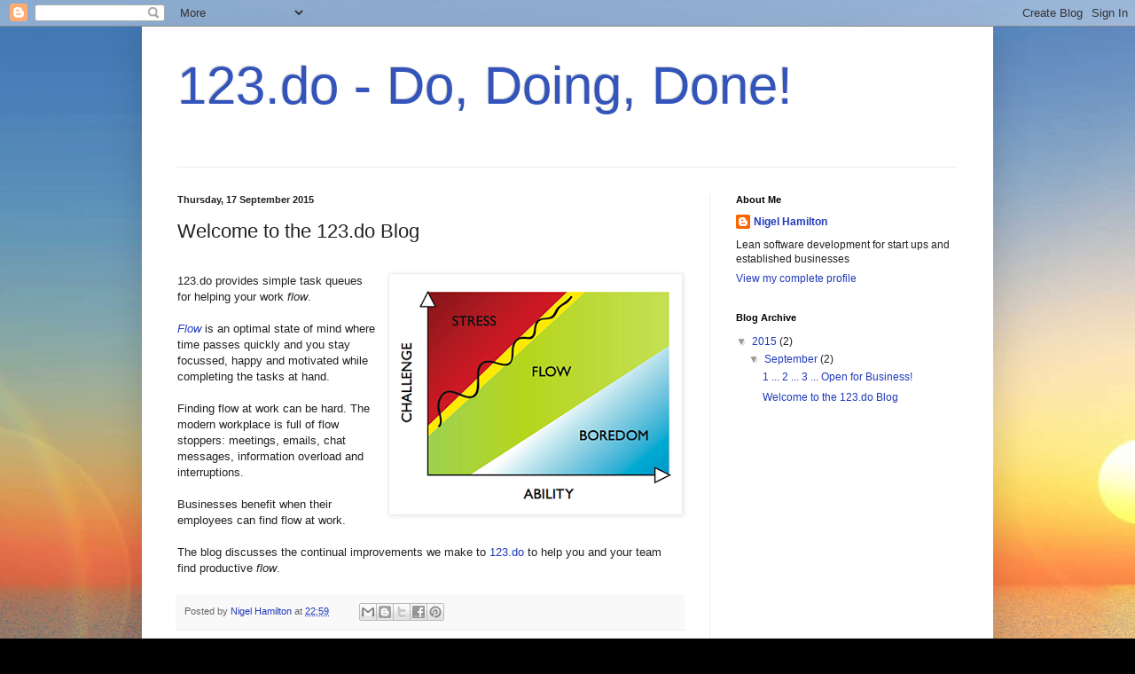

--- FILE ---
content_type: text/html; charset=UTF-8
request_url: http://blog.123.do/2015/09/welcome-to-123do-blog.html?showComment=1640428172538
body_size: 32323
content:
<!DOCTYPE html>
<html class='v2' dir='ltr' lang='en-GB'>
<head>
<link href='https://www.blogger.com/static/v1/widgets/335934321-css_bundle_v2.css' rel='stylesheet' type='text/css'/>
<meta content='width=1100' name='viewport'/>
<meta content='text/html; charset=UTF-8' http-equiv='Content-Type'/>
<meta content='blogger' name='generator'/>
<link href='http://blog.123.do/favicon.ico' rel='icon' type='image/x-icon'/>
<link href='http://blog.123.do/2015/09/welcome-to-123do-blog.html' rel='canonical'/>
<link rel="alternate" type="application/atom+xml" title="123.do - Do, Doing, Done! - Atom" href="http://blog.123.do/feeds/posts/default" />
<link rel="alternate" type="application/rss+xml" title="123.do - Do, Doing, Done! - RSS" href="http://blog.123.do/feeds/posts/default?alt=rss" />
<link rel="service.post" type="application/atom+xml" title="123.do - Do, Doing, Done! - Atom" href="https://www.blogger.com/feeds/1660387892491431962/posts/default" />

<link rel="alternate" type="application/atom+xml" title="123.do - Do, Doing, Done! - Atom" href="http://blog.123.do/feeds/3920772419328575424/comments/default" />
<!--Can't find substitution for tag [blog.ieCssRetrofitLinks]-->
<link href='https://blogger.googleusercontent.com/img/b/R29vZ2xl/AVvXsEhSIWy_GJ3Bk1wVre9z6_BvcMGSMT1TdXhGZnHcavsoyVHkl2JaXtuA3QnomyAsEWvJ2badoo_irXti0UkdEqi_RT86etbRUJP9eq5Th63IbDk66Ca179uvfdydQVnCGiod6sZpYIMwbnPL/s320/flowgraph.png' rel='image_src'/>
<meta content='http://blog.123.do/2015/09/welcome-to-123do-blog.html' property='og:url'/>
<meta content='Welcome to the 123.do Blog' property='og:title'/>
<meta content='   123.do provides simple task queues for helping your work flow .   Flow  is an optimal state of mind where time passes quickly and you sta...' property='og:description'/>
<meta content='https://blogger.googleusercontent.com/img/b/R29vZ2xl/AVvXsEhSIWy_GJ3Bk1wVre9z6_BvcMGSMT1TdXhGZnHcavsoyVHkl2JaXtuA3QnomyAsEWvJ2badoo_irXti0UkdEqi_RT86etbRUJP9eq5Th63IbDk66Ca179uvfdydQVnCGiod6sZpYIMwbnPL/w1200-h630-p-k-no-nu/flowgraph.png' property='og:image'/>
<title>123.do - Do, Doing, Done!: Welcome to the 123.do Blog</title>
<style id='page-skin-1' type='text/css'><!--
/*
-----------------------------------------------
Blogger Template Style
Name:     Simple
Designer: Blogger
URL:      www.blogger.com
----------------------------------------------- */
/* Content
----------------------------------------------- */
body {
font: normal normal 12px Arial, Tahoma, Helvetica, FreeSans, sans-serif;
color: #222222;
background: #000000 url(http://1.bp.blogspot.com/-hD9ycJVsKJY/VfvdjMJn1aI/AAAAAAAAAGE/jllnSuXmcQ4/s0-r/blog-stones.jpg) no-repeat scroll top center;
padding: 0 40px 40px 40px;
}
html body .region-inner {
min-width: 0;
max-width: 100%;
width: auto;
}
h2 {
font-size: 22px;
}
a:link {
text-decoration:none;
color: #213abb;
}
a:visited {
text-decoration:none;
color: #888888;
}
a:hover {
text-decoration:underline;
color: #3243ff;
}
.body-fauxcolumn-outer .fauxcolumn-inner {
background: transparent none repeat scroll top left;
_background-image: none;
}
.body-fauxcolumn-outer .cap-top {
position: absolute;
z-index: 1;
height: 400px;
width: 100%;
}
.body-fauxcolumn-outer .cap-top .cap-left {
width: 100%;
background: transparent none repeat-x scroll top left;
_background-image: none;
}
.content-outer {
-moz-box-shadow: 0 0 40px rgba(0, 0, 0, .15);
-webkit-box-shadow: 0 0 5px rgba(0, 0, 0, .15);
-goog-ms-box-shadow: 0 0 10px #333333;
box-shadow: 0 0 40px rgba(0, 0, 0, .15);
margin-bottom: 1px;
}
.content-inner {
padding: 10px 10px;
}
.content-inner {
background-color: #ffffff;
}
/* Header
----------------------------------------------- */
.header-outer {
background: transparent none repeat-x scroll 0 -400px;
_background-image: none;
}
.Header h1 {
font: normal normal 60px Arial, Tahoma, Helvetica, FreeSans, sans-serif;
color: #3254bb;
text-shadow: -1px -1px 1px rgba(0, 0, 0, .2);
}
.Header h1 a {
color: #3254bb;
}
.Header .description {
font-size: 140%;
color: #777777;
}
.header-inner .Header .titlewrapper {
padding: 22px 30px;
}
.header-inner .Header .descriptionwrapper {
padding: 0 30px;
}
/* Tabs
----------------------------------------------- */
.tabs-inner .section:first-child {
border-top: 1px solid #eeeeee;
}
.tabs-inner .section:first-child ul {
margin-top: -1px;
border-top: 1px solid #eeeeee;
border-left: 0 solid #eeeeee;
border-right: 0 solid #eeeeee;
}
.tabs-inner .widget ul {
background: #f5f5f5 url(https://resources.blogblog.com/blogblog/data/1kt/simple/gradients_light.png) repeat-x scroll 0 -800px;
_background-image: none;
border-bottom: 1px solid #eeeeee;
margin-top: 0;
margin-left: -30px;
margin-right: -30px;
}
.tabs-inner .widget li a {
display: inline-block;
padding: .6em 1em;
font: normal normal 14px Arial, Tahoma, Helvetica, FreeSans, sans-serif;
color: #999999;
border-left: 1px solid #ffffff;
border-right: 1px solid #eeeeee;
}
.tabs-inner .widget li:first-child a {
border-left: none;
}
.tabs-inner .widget li.selected a, .tabs-inner .widget li a:hover {
color: #000000;
background-color: #eeeeee;
text-decoration: none;
}
/* Columns
----------------------------------------------- */
.main-outer {
border-top: 0 solid #eeeeee;
}
.fauxcolumn-left-outer .fauxcolumn-inner {
border-right: 1px solid #eeeeee;
}
.fauxcolumn-right-outer .fauxcolumn-inner {
border-left: 1px solid #eeeeee;
}
/* Headings
----------------------------------------------- */
div.widget > h2,
div.widget h2.title {
margin: 0 0 1em 0;
font: normal bold 11px Arial, Tahoma, Helvetica, FreeSans, sans-serif;
color: #000000;
}
/* Widgets
----------------------------------------------- */
.widget .zippy {
color: #999999;
text-shadow: 2px 2px 1px rgba(0, 0, 0, .1);
}
.widget .popular-posts ul {
list-style: none;
}
/* Posts
----------------------------------------------- */
h2.date-header {
font: normal bold 11px Arial, Tahoma, Helvetica, FreeSans, sans-serif;
}
.date-header span {
background-color: transparent;
color: #222222;
padding: inherit;
letter-spacing: inherit;
margin: inherit;
}
.main-inner {
padding-top: 30px;
padding-bottom: 30px;
}
.main-inner .column-center-inner {
padding: 0 15px;
}
.main-inner .column-center-inner .section {
margin: 0 15px;
}
.post {
margin: 0 0 25px 0;
}
h3.post-title, .comments h4 {
font: normal normal 22px Arial, Tahoma, Helvetica, FreeSans, sans-serif;
margin: .75em 0 0;
}
.post-body {
font-size: 110%;
line-height: 1.4;
position: relative;
}
.post-body img, .post-body .tr-caption-container, .Profile img, .Image img,
.BlogList .item-thumbnail img {
padding: 2px;
background: #ffffff;
border: 1px solid #eeeeee;
-moz-box-shadow: 1px 1px 5px rgba(0, 0, 0, .1);
-webkit-box-shadow: 1px 1px 5px rgba(0, 0, 0, .1);
box-shadow: 1px 1px 5px rgba(0, 0, 0, .1);
}
.post-body img, .post-body .tr-caption-container {
padding: 5px;
}
.post-body .tr-caption-container {
color: #222222;
}
.post-body .tr-caption-container img {
padding: 0;
background: transparent;
border: none;
-moz-box-shadow: 0 0 0 rgba(0, 0, 0, .1);
-webkit-box-shadow: 0 0 0 rgba(0, 0, 0, .1);
box-shadow: 0 0 0 rgba(0, 0, 0, .1);
}
.post-header {
margin: 0 0 1.5em;
line-height: 1.6;
font-size: 90%;
}
.post-footer {
margin: 20px -2px 0;
padding: 5px 10px;
color: #666666;
background-color: #f9f9f9;
border-bottom: 1px solid #eeeeee;
line-height: 1.6;
font-size: 90%;
}
#comments .comment-author {
padding-top: 1.5em;
border-top: 1px solid #eeeeee;
background-position: 0 1.5em;
}
#comments .comment-author:first-child {
padding-top: 0;
border-top: none;
}
.avatar-image-container {
margin: .2em 0 0;
}
#comments .avatar-image-container img {
border: 1px solid #eeeeee;
}
/* Comments
----------------------------------------------- */
.comments .comments-content .icon.blog-author {
background-repeat: no-repeat;
background-image: url([data-uri]);
}
.comments .comments-content .loadmore a {
border-top: 1px solid #999999;
border-bottom: 1px solid #999999;
}
.comments .comment-thread.inline-thread {
background-color: #f9f9f9;
}
.comments .continue {
border-top: 2px solid #999999;
}
/* Accents
---------------------------------------------- */
.section-columns td.columns-cell {
border-left: 1px solid #eeeeee;
}
.blog-pager {
background: transparent none no-repeat scroll top center;
}
.blog-pager-older-link, .home-link,
.blog-pager-newer-link {
background-color: #ffffff;
padding: 5px;
}
.footer-outer {
border-top: 0 dashed #bbbbbb;
}
/* Mobile
----------------------------------------------- */
body.mobile  {
background-size: auto;
}
.mobile .body-fauxcolumn-outer {
background: transparent none repeat scroll top left;
}
.mobile .body-fauxcolumn-outer .cap-top {
background-size: 100% auto;
}
.mobile .content-outer {
-webkit-box-shadow: 0 0 3px rgba(0, 0, 0, .15);
box-shadow: 0 0 3px rgba(0, 0, 0, .15);
}
.mobile .tabs-inner .widget ul {
margin-left: 0;
margin-right: 0;
}
.mobile .post {
margin: 0;
}
.mobile .main-inner .column-center-inner .section {
margin: 0;
}
.mobile .date-header span {
padding: 0.1em 10px;
margin: 0 -10px;
}
.mobile h3.post-title {
margin: 0;
}
.mobile .blog-pager {
background: transparent none no-repeat scroll top center;
}
.mobile .footer-outer {
border-top: none;
}
.mobile .main-inner, .mobile .footer-inner {
background-color: #ffffff;
}
.mobile-index-contents {
color: #222222;
}
.mobile-link-button {
background-color: #213abb;
}
.mobile-link-button a:link, .mobile-link-button a:visited {
color: #ffffff;
}
.mobile .tabs-inner .section:first-child {
border-top: none;
}
.mobile .tabs-inner .PageList .widget-content {
background-color: #eeeeee;
color: #000000;
border-top: 1px solid #eeeeee;
border-bottom: 1px solid #eeeeee;
}
.mobile .tabs-inner .PageList .widget-content .pagelist-arrow {
border-left: 1px solid #eeeeee;
}

--></style>
<style id='template-skin-1' type='text/css'><!--
body {
min-width: 960px;
}
.content-outer, .content-fauxcolumn-outer, .region-inner {
min-width: 960px;
max-width: 960px;
_width: 960px;
}
.main-inner .columns {
padding-left: 0px;
padding-right: 310px;
}
.main-inner .fauxcolumn-center-outer {
left: 0px;
right: 310px;
/* IE6 does not respect left and right together */
_width: expression(this.parentNode.offsetWidth -
parseInt("0px") -
parseInt("310px") + 'px');
}
.main-inner .fauxcolumn-left-outer {
width: 0px;
}
.main-inner .fauxcolumn-right-outer {
width: 310px;
}
.main-inner .column-left-outer {
width: 0px;
right: 100%;
margin-left: -0px;
}
.main-inner .column-right-outer {
width: 310px;
margin-right: -310px;
}
#layout {
min-width: 0;
}
#layout .content-outer {
min-width: 0;
width: 800px;
}
#layout .region-inner {
min-width: 0;
width: auto;
}
body#layout div.add_widget {
padding: 8px;
}
body#layout div.add_widget a {
margin-left: 32px;
}
--></style>
<style>
    body {background-image:url(http\:\/\/1.bp.blogspot.com\/-hD9ycJVsKJY\/VfvdjMJn1aI\/AAAAAAAAAGE\/jllnSuXmcQ4\/s0-r\/blog-stones.jpg);}
    
@media (max-width: 200px) { body {background-image:url(http\:\/\/1.bp.blogspot.com\/-hD9ycJVsKJY\/VfvdjMJn1aI\/AAAAAAAAAGE\/jllnSuXmcQ4\/w200\/blog-stones.jpg);}}
@media (max-width: 400px) and (min-width: 201px) { body {background-image:url(http\:\/\/1.bp.blogspot.com\/-hD9ycJVsKJY\/VfvdjMJn1aI\/AAAAAAAAAGE\/jllnSuXmcQ4\/w400\/blog-stones.jpg);}}
@media (max-width: 800px) and (min-width: 401px) { body {background-image:url(http\:\/\/1.bp.blogspot.com\/-hD9ycJVsKJY\/VfvdjMJn1aI\/AAAAAAAAAGE\/jllnSuXmcQ4\/w800\/blog-stones.jpg);}}
@media (max-width: 1200px) and (min-width: 801px) { body {background-image:url(http\:\/\/1.bp.blogspot.com\/-hD9ycJVsKJY\/VfvdjMJn1aI\/AAAAAAAAAGE\/jllnSuXmcQ4\/w1200\/blog-stones.jpg);}}
/* Last tag covers anything over one higher than the previous max-size cap. */
@media (min-width: 1201px) { body {background-image:url(http\:\/\/1.bp.blogspot.com\/-hD9ycJVsKJY\/VfvdjMJn1aI\/AAAAAAAAAGE\/jllnSuXmcQ4\/w1600\/blog-stones.jpg);}}
  </style>
<link href='https://www.blogger.com/dyn-css/authorization.css?targetBlogID=1660387892491431962&amp;zx=01148b3b-422f-470f-963b-54248cc42f37' media='none' onload='if(media!=&#39;all&#39;)media=&#39;all&#39;' rel='stylesheet'/><noscript><link href='https://www.blogger.com/dyn-css/authorization.css?targetBlogID=1660387892491431962&amp;zx=01148b3b-422f-470f-963b-54248cc42f37' rel='stylesheet'/></noscript>
<meta name='google-adsense-platform-account' content='ca-host-pub-1556223355139109'/>
<meta name='google-adsense-platform-domain' content='blogspot.com'/>

</head>
<body class='loading variant-pale'>
<div class='navbar section' id='navbar' name='Navbar'><div class='widget Navbar' data-version='1' id='Navbar1'><script type="text/javascript">
    function setAttributeOnload(object, attribute, val) {
      if(window.addEventListener) {
        window.addEventListener('load',
          function(){ object[attribute] = val; }, false);
      } else {
        window.attachEvent('onload', function(){ object[attribute] = val; });
      }
    }
  </script>
<div id="navbar-iframe-container"></div>
<script type="text/javascript" src="https://apis.google.com/js/platform.js"></script>
<script type="text/javascript">
      gapi.load("gapi.iframes:gapi.iframes.style.bubble", function() {
        if (gapi.iframes && gapi.iframes.getContext) {
          gapi.iframes.getContext().openChild({
              url: 'https://www.blogger.com/navbar/1660387892491431962?po\x3d3920772419328575424\x26origin\x3dhttp://blog.123.do',
              where: document.getElementById("navbar-iframe-container"),
              id: "navbar-iframe"
          });
        }
      });
    </script><script type="text/javascript">
(function() {
var script = document.createElement('script');
script.type = 'text/javascript';
script.src = '//pagead2.googlesyndication.com/pagead/js/google_top_exp.js';
var head = document.getElementsByTagName('head')[0];
if (head) {
head.appendChild(script);
}})();
</script>
</div></div>
<div class='body-fauxcolumns'>
<div class='fauxcolumn-outer body-fauxcolumn-outer'>
<div class='cap-top'>
<div class='cap-left'></div>
<div class='cap-right'></div>
</div>
<div class='fauxborder-left'>
<div class='fauxborder-right'></div>
<div class='fauxcolumn-inner'>
</div>
</div>
<div class='cap-bottom'>
<div class='cap-left'></div>
<div class='cap-right'></div>
</div>
</div>
</div>
<div class='content'>
<div class='content-fauxcolumns'>
<div class='fauxcolumn-outer content-fauxcolumn-outer'>
<div class='cap-top'>
<div class='cap-left'></div>
<div class='cap-right'></div>
</div>
<div class='fauxborder-left'>
<div class='fauxborder-right'></div>
<div class='fauxcolumn-inner'>
</div>
</div>
<div class='cap-bottom'>
<div class='cap-left'></div>
<div class='cap-right'></div>
</div>
</div>
</div>
<div class='content-outer'>
<div class='content-cap-top cap-top'>
<div class='cap-left'></div>
<div class='cap-right'></div>
</div>
<div class='fauxborder-left content-fauxborder-left'>
<div class='fauxborder-right content-fauxborder-right'></div>
<div class='content-inner'>
<header>
<div class='header-outer'>
<div class='header-cap-top cap-top'>
<div class='cap-left'></div>
<div class='cap-right'></div>
</div>
<div class='fauxborder-left header-fauxborder-left'>
<div class='fauxborder-right header-fauxborder-right'></div>
<div class='region-inner header-inner'>
<div class='header section' id='header' name='Header'><div class='widget Header' data-version='1' id='Header1'>
<div id='header-inner'>
<div class='titlewrapper'>
<h1 class='title'>
<a href='http://blog.123.do/'>
123.do - Do, Doing, Done!
</a>
</h1>
</div>
<div class='descriptionwrapper'>
<p class='description'><span>
</span></p>
</div>
</div>
</div></div>
</div>
</div>
<div class='header-cap-bottom cap-bottom'>
<div class='cap-left'></div>
<div class='cap-right'></div>
</div>
</div>
</header>
<div class='tabs-outer'>
<div class='tabs-cap-top cap-top'>
<div class='cap-left'></div>
<div class='cap-right'></div>
</div>
<div class='fauxborder-left tabs-fauxborder-left'>
<div class='fauxborder-right tabs-fauxborder-right'></div>
<div class='region-inner tabs-inner'>
<div class='tabs no-items section' id='crosscol' name='Cross-column'></div>
<div class='tabs no-items section' id='crosscol-overflow' name='Cross-Column 2'></div>
</div>
</div>
<div class='tabs-cap-bottom cap-bottom'>
<div class='cap-left'></div>
<div class='cap-right'></div>
</div>
</div>
<div class='main-outer'>
<div class='main-cap-top cap-top'>
<div class='cap-left'></div>
<div class='cap-right'></div>
</div>
<div class='fauxborder-left main-fauxborder-left'>
<div class='fauxborder-right main-fauxborder-right'></div>
<div class='region-inner main-inner'>
<div class='columns fauxcolumns'>
<div class='fauxcolumn-outer fauxcolumn-center-outer'>
<div class='cap-top'>
<div class='cap-left'></div>
<div class='cap-right'></div>
</div>
<div class='fauxborder-left'>
<div class='fauxborder-right'></div>
<div class='fauxcolumn-inner'>
</div>
</div>
<div class='cap-bottom'>
<div class='cap-left'></div>
<div class='cap-right'></div>
</div>
</div>
<div class='fauxcolumn-outer fauxcolumn-left-outer'>
<div class='cap-top'>
<div class='cap-left'></div>
<div class='cap-right'></div>
</div>
<div class='fauxborder-left'>
<div class='fauxborder-right'></div>
<div class='fauxcolumn-inner'>
</div>
</div>
<div class='cap-bottom'>
<div class='cap-left'></div>
<div class='cap-right'></div>
</div>
</div>
<div class='fauxcolumn-outer fauxcolumn-right-outer'>
<div class='cap-top'>
<div class='cap-left'></div>
<div class='cap-right'></div>
</div>
<div class='fauxborder-left'>
<div class='fauxborder-right'></div>
<div class='fauxcolumn-inner'>
</div>
</div>
<div class='cap-bottom'>
<div class='cap-left'></div>
<div class='cap-right'></div>
</div>
</div>
<!-- corrects IE6 width calculation -->
<div class='columns-inner'>
<div class='column-center-outer'>
<div class='column-center-inner'>
<div class='main section' id='main' name='Main'><div class='widget Blog' data-version='1' id='Blog1'>
<div class='blog-posts hfeed'>

          <div class="date-outer">
        
<h2 class='date-header'><span>Thursday, 17 September 2015</span></h2>

          <div class="date-posts">
        
<div class='post-outer'>
<div class='post hentry uncustomized-post-template' itemprop='blogPost' itemscope='itemscope' itemtype='http://schema.org/BlogPosting'>
<meta content='https://blogger.googleusercontent.com/img/b/R29vZ2xl/AVvXsEhSIWy_GJ3Bk1wVre9z6_BvcMGSMT1TdXhGZnHcavsoyVHkl2JaXtuA3QnomyAsEWvJ2badoo_irXti0UkdEqi_RT86etbRUJP9eq5Th63IbDk66Ca179uvfdydQVnCGiod6sZpYIMwbnPL/s320/flowgraph.png' itemprop='image_url'/>
<meta content='1660387892491431962' itemprop='blogId'/>
<meta content='3920772419328575424' itemprop='postId'/>
<a name='3920772419328575424'></a>
<h3 class='post-title entry-title' itemprop='name'>
Welcome to the 123.do Blog
</h3>
<div class='post-header'>
<div class='post-header-line-1'></div>
</div>
<div class='post-body entry-content' id='post-body-3920772419328575424' itemprop='description articleBody'>
<br />
<div class="separator" style="clear: both; text-align: center;">
<a href="https://blogger.googleusercontent.com/img/b/R29vZ2xl/AVvXsEhSIWy_GJ3Bk1wVre9z6_BvcMGSMT1TdXhGZnHcavsoyVHkl2JaXtuA3QnomyAsEWvJ2badoo_irXti0UkdEqi_RT86etbRUJP9eq5Th63IbDk66Ca179uvfdydQVnCGiod6sZpYIMwbnPL/s1600/flowgraph.png" imageanchor="1" style="clear: right; float: right; margin-bottom: 1em; margin-left: 1em;"><img border="0" height="261" src="https://blogger.googleusercontent.com/img/b/R29vZ2xl/AVvXsEhSIWy_GJ3Bk1wVre9z6_BvcMGSMT1TdXhGZnHcavsoyVHkl2JaXtuA3QnomyAsEWvJ2badoo_irXti0UkdEqi_RT86etbRUJP9eq5Th63IbDk66Ca179uvfdydQVnCGiod6sZpYIMwbnPL/s320/flowgraph.png" width="320" /></a></div>
123.do provides simple task queues for helping your work <i>flow</i>.<br />
<br />
<a href="https://en.wikipedia.org/wiki/Flow_(psychology)" target="_blank"><i>Flow</i></a> is an optimal state of mind where time passes quickly and you stay focussed, happy and motivated while completing the tasks at hand.<br />
<br />
Finding flow at work can be hard. The modern workplace is full of flow stoppers: meetings, emails, chat messages, information overload and interruptions.<br />
<br />
Businesses benefit when their employees can find flow at work.<br />
<br />
The blog discusses the continual improvements we make to <a href="http://123.do/">123.do</a> to help you and your team find productive&nbsp;<i>flow</i>.
<div style='clear: both;'></div>
</div>
<div class='post-footer'>
<div class='post-footer-line post-footer-line-1'>
<span class='post-author vcard'>
Posted by
<span class='fn' itemprop='author' itemscope='itemscope' itemtype='http://schema.org/Person'>
<meta content='https://www.blogger.com/profile/01172565069827293833' itemprop='url'/>
<a class='g-profile' href='https://www.blogger.com/profile/01172565069827293833' rel='author' title='author profile'>
<span itemprop='name'>Nigel Hamilton</span>
</a>
</span>
</span>
<span class='post-timestamp'>
at
<meta content='http://blog.123.do/2015/09/welcome-to-123do-blog.html' itemprop='url'/>
<a class='timestamp-link' href='http://blog.123.do/2015/09/welcome-to-123do-blog.html' rel='bookmark' title='permanent link'><abbr class='published' itemprop='datePublished' title='2015-09-17T22:59:00-07:00'>22:59</abbr></a>
</span>
<span class='post-comment-link'>
</span>
<span class='post-icons'>
<span class='item-control blog-admin pid-1350128278'>
<a href='https://www.blogger.com/post-edit.g?blogID=1660387892491431962&postID=3920772419328575424&from=pencil' title='Edit Post'>
<img alt='' class='icon-action' height='18' src='https://resources.blogblog.com/img/icon18_edit_allbkg.gif' width='18'/>
</a>
</span>
</span>
<div class='post-share-buttons goog-inline-block'>
<a class='goog-inline-block share-button sb-email' href='https://www.blogger.com/share-post.g?blogID=1660387892491431962&postID=3920772419328575424&target=email' target='_blank' title='Email This'><span class='share-button-link-text'>Email This</span></a><a class='goog-inline-block share-button sb-blog' href='https://www.blogger.com/share-post.g?blogID=1660387892491431962&postID=3920772419328575424&target=blog' onclick='window.open(this.href, "_blank", "height=270,width=475"); return false;' target='_blank' title='BlogThis!'><span class='share-button-link-text'>BlogThis!</span></a><a class='goog-inline-block share-button sb-twitter' href='https://www.blogger.com/share-post.g?blogID=1660387892491431962&postID=3920772419328575424&target=twitter' target='_blank' title='Share to X'><span class='share-button-link-text'>Share to X</span></a><a class='goog-inline-block share-button sb-facebook' href='https://www.blogger.com/share-post.g?blogID=1660387892491431962&postID=3920772419328575424&target=facebook' onclick='window.open(this.href, "_blank", "height=430,width=640"); return false;' target='_blank' title='Share to Facebook'><span class='share-button-link-text'>Share to Facebook</span></a><a class='goog-inline-block share-button sb-pinterest' href='https://www.blogger.com/share-post.g?blogID=1660387892491431962&postID=3920772419328575424&target=pinterest' target='_blank' title='Share to Pinterest'><span class='share-button-link-text'>Share to Pinterest</span></a>
</div>
</div>
<div class='post-footer-line post-footer-line-2'>
<span class='post-labels'>
</span>
</div>
<div class='post-footer-line post-footer-line-3'>
<span class='post-location'>
</span>
</div>
</div>
</div>
<div class='comments' id='comments'>
<a name='comments'></a>
<h4>65 comments:</h4>
<div class='comments-content'>
<script async='async' src='' type='text/javascript'></script>
<script type='text/javascript'>
    (function() {
      var items = null;
      var msgs = null;
      var config = {};

// <![CDATA[
      var cursor = null;
      if (items && items.length > 0) {
        cursor = parseInt(items[items.length - 1].timestamp) + 1;
      }

      var bodyFromEntry = function(entry) {
        var text = (entry &&
                    ((entry.content && entry.content.$t) ||
                     (entry.summary && entry.summary.$t))) ||
            '';
        if (entry && entry.gd$extendedProperty) {
          for (var k in entry.gd$extendedProperty) {
            if (entry.gd$extendedProperty[k].name == 'blogger.contentRemoved') {
              return '<span class="deleted-comment">' + text + '</span>';
            }
          }
        }
        return text;
      }

      var parse = function(data) {
        cursor = null;
        var comments = [];
        if (data && data.feed && data.feed.entry) {
          for (var i = 0, entry; entry = data.feed.entry[i]; i++) {
            var comment = {};
            // comment ID, parsed out of the original id format
            var id = /blog-(\d+).post-(\d+)/.exec(entry.id.$t);
            comment.id = id ? id[2] : null;
            comment.body = bodyFromEntry(entry);
            comment.timestamp = Date.parse(entry.published.$t) + '';
            if (entry.author && entry.author.constructor === Array) {
              var auth = entry.author[0];
              if (auth) {
                comment.author = {
                  name: (auth.name ? auth.name.$t : undefined),
                  profileUrl: (auth.uri ? auth.uri.$t : undefined),
                  avatarUrl: (auth.gd$image ? auth.gd$image.src : undefined)
                };
              }
            }
            if (entry.link) {
              if (entry.link[2]) {
                comment.link = comment.permalink = entry.link[2].href;
              }
              if (entry.link[3]) {
                var pid = /.*comments\/default\/(\d+)\?.*/.exec(entry.link[3].href);
                if (pid && pid[1]) {
                  comment.parentId = pid[1];
                }
              }
            }
            comment.deleteclass = 'item-control blog-admin';
            if (entry.gd$extendedProperty) {
              for (var k in entry.gd$extendedProperty) {
                if (entry.gd$extendedProperty[k].name == 'blogger.itemClass') {
                  comment.deleteclass += ' ' + entry.gd$extendedProperty[k].value;
                } else if (entry.gd$extendedProperty[k].name == 'blogger.displayTime') {
                  comment.displayTime = entry.gd$extendedProperty[k].value;
                }
              }
            }
            comments.push(comment);
          }
        }
        return comments;
      };

      var paginator = function(callback) {
        if (hasMore()) {
          var url = config.feed + '?alt=json&v=2&orderby=published&reverse=false&max-results=50';
          if (cursor) {
            url += '&published-min=' + new Date(cursor).toISOString();
          }
          window.bloggercomments = function(data) {
            var parsed = parse(data);
            cursor = parsed.length < 50 ? null
                : parseInt(parsed[parsed.length - 1].timestamp) + 1
            callback(parsed);
            window.bloggercomments = null;
          }
          url += '&callback=bloggercomments';
          var script = document.createElement('script');
          script.type = 'text/javascript';
          script.src = url;
          document.getElementsByTagName('head')[0].appendChild(script);
        }
      };
      var hasMore = function() {
        return !!cursor;
      };
      var getMeta = function(key, comment) {
        if ('iswriter' == key) {
          var matches = !!comment.author
              && comment.author.name == config.authorName
              && comment.author.profileUrl == config.authorUrl;
          return matches ? 'true' : '';
        } else if ('deletelink' == key) {
          return config.baseUri + '/comment/delete/'
               + config.blogId + '/' + comment.id;
        } else if ('deleteclass' == key) {
          return comment.deleteclass;
        }
        return '';
      };

      var replybox = null;
      var replyUrlParts = null;
      var replyParent = undefined;

      var onReply = function(commentId, domId) {
        if (replybox == null) {
          // lazily cache replybox, and adjust to suit this style:
          replybox = document.getElementById('comment-editor');
          if (replybox != null) {
            replybox.height = '250px';
            replybox.style.display = 'block';
            replyUrlParts = replybox.src.split('#');
          }
        }
        if (replybox && (commentId !== replyParent)) {
          replybox.src = '';
          document.getElementById(domId).insertBefore(replybox, null);
          replybox.src = replyUrlParts[0]
              + (commentId ? '&parentID=' + commentId : '')
              + '#' + replyUrlParts[1];
          replyParent = commentId;
        }
      };

      var hash = (window.location.hash || '#').substring(1);
      var startThread, targetComment;
      if (/^comment-form_/.test(hash)) {
        startThread = hash.substring('comment-form_'.length);
      } else if (/^c[0-9]+$/.test(hash)) {
        targetComment = hash.substring(1);
      }

      // Configure commenting API:
      var configJso = {
        'maxDepth': config.maxThreadDepth
      };
      var provider = {
        'id': config.postId,
        'data': items,
        'loadNext': paginator,
        'hasMore': hasMore,
        'getMeta': getMeta,
        'onReply': onReply,
        'rendered': true,
        'initComment': targetComment,
        'initReplyThread': startThread,
        'config': configJso,
        'messages': msgs
      };

      var render = function() {
        if (window.goog && window.goog.comments) {
          var holder = document.getElementById('comment-holder');
          window.goog.comments.render(holder, provider);
        }
      };

      // render now, or queue to render when library loads:
      if (window.goog && window.goog.comments) {
        render();
      } else {
        window.goog = window.goog || {};
        window.goog.comments = window.goog.comments || {};
        window.goog.comments.loadQueue = window.goog.comments.loadQueue || [];
        window.goog.comments.loadQueue.push(render);
      }
    })();
// ]]>
  </script>
<div id='comment-holder'>
<div class="comment-thread toplevel-thread"><ol id="top-ra"><li class="comment" id="c4723350314435948150"><div class="avatar-image-container"><img src="//www.blogger.com/img/blogger_logo_round_35.png" alt=""/></div><div class="comment-block"><div class="comment-header"><cite class="user"><a href="https://www.blogger.com/profile/05623745253670283897" rel="nofollow">Vincent Smith</a></cite><span class="icon user "></span><span class="datetime secondary-text"><a rel="nofollow" href="http://blog.123.do/2015/09/welcome-to-123do-blog.html?showComment=1536583529114#c4723350314435948150">10 September 2018 at 05:45</a></span></div><p class="comment-content">This is really great work. Thank you for sharing such a good and useful information here in the blog for everywhere.<a href="https://blackmart.pro/apk/" rel="nofollow">Blackmart Apk</a> <a href="https://markethelper.top/apk/" rel="nofollow">market helper apk</a> <a href="https://freestore.pro/apk/" rel="nofollow">freestore apk</a></p><span class="comment-actions secondary-text"><a class="comment-reply" target="_self" data-comment-id="4723350314435948150">Reply</a><span class="item-control blog-admin blog-admin pid-1582551987"><a target="_self" href="https://www.blogger.com/comment/delete/1660387892491431962/4723350314435948150">Delete</a></span></span></div><div class="comment-replies"><div id="c4723350314435948150-rt" class="comment-thread inline-thread"><span class="thread-toggle thread-expanded"><span class="thread-arrow"></span><span class="thread-count"><a target="_self">Replies</a></span></span><ol id="c4723350314435948150-ra" class="thread-chrome thread-expanded"><div><li class="comment" id="c1213016236853457794"><div class="avatar-image-container"><img src="//www.blogger.com/img/blogger_logo_round_35.png" alt=""/></div><div class="comment-block"><div class="comment-header"><cite class="user"><a href="https://www.blogger.com/profile/02121032905383341600" rel="nofollow">dipanshu sharma</a></cite><span class="icon user "></span><span class="datetime secondary-text"><a rel="nofollow" href="http://blog.123.do/2015/09/welcome-to-123do-blog.html?showComment=1650290948486#c1213016236853457794">18 April 2022 at 07:09</a></span></div><p class="comment-content">Very nice post, impressive. its quite different from other posts. Thanks for sharing.<br><a href="http://www.vsrlaw.ca/super-visas" rel="nofollow">Apply for Super Visa Canada</a><br></p><span class="comment-actions secondary-text"><span class="item-control blog-admin blog-admin pid-1084600960"><a target="_self" href="https://www.blogger.com/comment/delete/1660387892491431962/1213016236853457794">Delete</a></span></span></div><div class="comment-replies"><div id="c1213016236853457794-rt" class="comment-thread inline-thread hidden"><span class="thread-toggle thread-expanded"><span class="thread-arrow"></span><span class="thread-count"><a target="_self">Replies</a></span></span><ol id="c1213016236853457794-ra" class="thread-chrome thread-expanded"><div></div><div id="c1213016236853457794-continue" class="continue"><a class="comment-reply" target="_self" data-comment-id="1213016236853457794">Reply</a></div></ol></div></div><div class="comment-replybox-single" id="c1213016236853457794-ce"></div></li></div><div id="c4723350314435948150-continue" class="continue"><a class="comment-reply" target="_self" data-comment-id="4723350314435948150">Reply</a></div></ol></div></div><div class="comment-replybox-single" id="c4723350314435948150-ce"></div></li><li class="comment" id="c2634617219728869969"><div class="avatar-image-container"><img src="//www.blogger.com/img/blogger_logo_round_35.png" alt=""/></div><div class="comment-block"><div class="comment-header"><cite class="user"><a href="https://www.blogger.com/profile/12354959308113932731" rel="nofollow">Prabha krithi </a></cite><span class="icon user "></span><span class="datetime secondary-text"><a rel="nofollow" href="http://blog.123.do/2015/09/welcome-to-123do-blog.html?showComment=1559129536859#c2634617219728869969">29 May 2019 at 04:32</a></span></div><p class="comment-content">After seeing your article I want to say that the presentation is very good and also a well-written article with some very good information which is very useful for the readers....thanks for sharing it and do share more posts like this.<br><a href="https://www.gangboard.com/business-intelligence-training/sas-training?utm_source=backlinks&amp;utm_medium=cmt&amp;utm_campaign=coursepage&amp;utm_term=sas&amp;utm_content=kiruthika" rel="nofollow"> SAS Online Training </a><br></p><span class="comment-actions secondary-text"><a class="comment-reply" target="_self" data-comment-id="2634617219728869969">Reply</a><span class="item-control blog-admin blog-admin pid-921843133"><a target="_self" href="https://www.blogger.com/comment/delete/1660387892491431962/2634617219728869969">Delete</a></span></span></div><div class="comment-replies"><div id="c2634617219728869969-rt" class="comment-thread inline-thread hidden"><span class="thread-toggle thread-expanded"><span class="thread-arrow"></span><span class="thread-count"><a target="_self">Replies</a></span></span><ol id="c2634617219728869969-ra" class="thread-chrome thread-expanded"><div></div><div id="c2634617219728869969-continue" class="continue"><a class="comment-reply" target="_self" data-comment-id="2634617219728869969">Reply</a></div></ol></div></div><div class="comment-replybox-single" id="c2634617219728869969-ce"></div></li><li class="comment" id="c7866706037587618054"><div class="avatar-image-container"><img src="//blogger.googleusercontent.com/img/b/R29vZ2xl/AVvXsEiVHvCe_PyIkMZuPDoC8a6wNegIc6jvPlRj_Xb5ZvZfDEl0NxNLZi86u_bbGGSKXAqzJ2TvggI6eHmAU8xio1TscsbwA-1xDxUL0foK6IbcSDe2qziMCTXGBStij9ZL89A/s45-c/images.jpg" alt=""/></div><div class="comment-block"><div class="comment-header"><cite class="user"><a href="https://www.blogger.com/profile/06285528842586601752" rel="nofollow">jothikumar</a></cite><span class="icon user "></span><span class="datetime secondary-text"><a rel="nofollow" href="http://blog.123.do/2015/09/welcome-to-123do-blog.html?showComment=1559642230108#c7866706037587618054">4 June 2019 at 02:57</a></span></div><p class="comment-content">This is an awesome post.Really very informative and creative contents. These concept is a good way to enhance the knowledge.I like it and help me to development very well.Thank you for this brief explanation and very nice information.Well, got a good knowledge.<br><a href="https://www.gangboard.com/database/mysql-training?utm_source=backlinks&amp;utm_medium=cmt&amp;utm_campaign=coursepage&amp;utm_term=mysql&amp;utm_content=jothi" rel="nofollow">Mysql online training</a></p><span class="comment-actions secondary-text"><a class="comment-reply" target="_self" data-comment-id="7866706037587618054">Reply</a><span class="item-control blog-admin blog-admin pid-2075311521"><a target="_self" href="https://www.blogger.com/comment/delete/1660387892491431962/7866706037587618054">Delete</a></span></span></div><div class="comment-replies"><div id="c7866706037587618054-rt" class="comment-thread inline-thread hidden"><span class="thread-toggle thread-expanded"><span class="thread-arrow"></span><span class="thread-count"><a target="_self">Replies</a></span></span><ol id="c7866706037587618054-ra" class="thread-chrome thread-expanded"><div></div><div id="c7866706037587618054-continue" class="continue"><a class="comment-reply" target="_self" data-comment-id="7866706037587618054">Reply</a></div></ol></div></div><div class="comment-replybox-single" id="c7866706037587618054-ce"></div></li><li class="comment" id="c699732042248451951"><div class="avatar-image-container"><img src="//www.blogger.com/img/blogger_logo_round_35.png" alt=""/></div><div class="comment-block"><div class="comment-header"><cite class="user"><a href="https://www.blogger.com/profile/09062300455283391719" rel="nofollow">gowsalya</a></cite><span class="icon user "></span><span class="datetime secondary-text"><a rel="nofollow" href="http://blog.123.do/2015/09/welcome-to-123do-blog.html?showComment=1560836264278#c699732042248451951">17 June 2019 at 22:37</a></span></div><p class="comment-content">Good Post! Thank you so much for sharing this pretty post, it was so good to read and useful to improve my knowledge as updated one, keep blogging.<br><a href="https://www.gangboard.com/business-intelligence-training/msbi-training?utm_source=backlinks&amp;utm_medium=cmt&amp;utm_campaign=coursepage&amp;utm_term=msbi&amp;utm_content=gowsi" rel="nofollow">msbi online training</a></p><span class="comment-actions secondary-text"><a class="comment-reply" target="_self" data-comment-id="699732042248451951">Reply</a><span class="item-control blog-admin blog-admin pid-298585766"><a target="_self" href="https://www.blogger.com/comment/delete/1660387892491431962/699732042248451951">Delete</a></span></span></div><div class="comment-replies"><div id="c699732042248451951-rt" class="comment-thread inline-thread hidden"><span class="thread-toggle thread-expanded"><span class="thread-arrow"></span><span class="thread-count"><a target="_self">Replies</a></span></span><ol id="c699732042248451951-ra" class="thread-chrome thread-expanded"><div></div><div id="c699732042248451951-continue" class="continue"><a class="comment-reply" target="_self" data-comment-id="699732042248451951">Reply</a></div></ol></div></div><div class="comment-replybox-single" id="c699732042248451951-ce"></div></li><li class="comment" id="c6194381335395302093"><div class="avatar-image-container"><img src="//www.blogger.com/img/blogger_logo_round_35.png" alt=""/></div><div class="comment-block"><div class="comment-header"><cite class="user"><a href="https://www.blogger.com/profile/11775338498546888654" rel="nofollow">sasireka</a></cite><span class="icon user "></span><span class="datetime secondary-text"><a rel="nofollow" href="http://blog.123.do/2015/09/welcome-to-123do-blog.html?showComment=1561628740380#c6194381335395302093">27 June 2019 at 02:45</a></span></div><p class="comment-content">Excellant post!!!. The strategy you have posted on this technology helped me to get into the next level and had lot of information in it.<br><br><a href="https://www.gangboard.com/app-programming-scripting/react-js-course?utm_source=backlinks&amp;utm_medium=cmt&amp;utm_campaign=coursepage&amp;utm_term=reactjs&amp;utm_content=sasi" rel="nofollow">ReactJS Online Training</a></p><span class="comment-actions secondary-text"><a class="comment-reply" target="_self" data-comment-id="6194381335395302093">Reply</a><span class="item-control blog-admin blog-admin pid-181167445"><a target="_self" href="https://www.blogger.com/comment/delete/1660387892491431962/6194381335395302093">Delete</a></span></span></div><div class="comment-replies"><div id="c6194381335395302093-rt" class="comment-thread inline-thread hidden"><span class="thread-toggle thread-expanded"><span class="thread-arrow"></span><span class="thread-count"><a target="_self">Replies</a></span></span><ol id="c6194381335395302093-ra" class="thread-chrome thread-expanded"><div></div><div id="c6194381335395302093-continue" class="continue"><a class="comment-reply" target="_self" data-comment-id="6194381335395302093">Reply</a></div></ol></div></div><div class="comment-replybox-single" id="c6194381335395302093-ce"></div></li><li class="comment" id="c4724062323696831340"><div class="avatar-image-container"><img src="//www.blogger.com/img/blogger_logo_round_35.png" alt=""/></div><div class="comment-block"><div class="comment-header"><cite class="user"><a href="https://www.blogger.com/profile/12409742615518932137" rel="nofollow">jayapriya</a></cite><span class="icon user "></span><span class="datetime secondary-text"><a rel="nofollow" href="http://blog.123.do/2015/09/welcome-to-123do-blog.html?showComment=1561967458504#c4724062323696831340">1 July 2019 at 00:50</a></span></div><p class="comment-content">Thanks for the good words! Really appreciated. Great post. I&#8217;ve been commenting a lot on a few blogs recently, but I hadn&#8217;t thought about my approach until you brought it up.&#160;<br><br><a href="https://www.gangboard.com/business-intelligence-training/tableau-training?utm_source=backlinks&amp;utm_medium=cmt&amp;utm_campaign=coursepage&amp;utm_term=tableau&amp;utm_content=jp" rel="nofollow"> Tableau online training </a><br></p><span class="comment-actions secondary-text"><a class="comment-reply" target="_self" data-comment-id="4724062323696831340">Reply</a><span class="item-control blog-admin blog-admin pid-274726421"><a target="_self" href="https://www.blogger.com/comment/delete/1660387892491431962/4724062323696831340">Delete</a></span></span></div><div class="comment-replies"><div id="c4724062323696831340-rt" class="comment-thread inline-thread hidden"><span class="thread-toggle thread-expanded"><span class="thread-arrow"></span><span class="thread-count"><a target="_self">Replies</a></span></span><ol id="c4724062323696831340-ra" class="thread-chrome thread-expanded"><div></div><div id="c4724062323696831340-continue" class="continue"><a class="comment-reply" target="_self" data-comment-id="4724062323696831340">Reply</a></div></ol></div></div><div class="comment-replybox-single" id="c4724062323696831340-ce"></div></li><li class="comment" id="c1027294954009733306"><div class="avatar-image-container"><img src="//www.blogger.com/img/blogger_logo_round_35.png" alt=""/></div><div class="comment-block"><div class="comment-header"><cite class="user"><a href="https://www.blogger.com/profile/11901894517007122466" rel="nofollow">Kiruthiprabha</a></cite><span class="icon user "></span><span class="datetime secondary-text"><a rel="nofollow" href="http://blog.123.do/2015/09/welcome-to-123do-blog.html?showComment=1562324288685#c1027294954009733306">5 July 2019 at 03:58</a></span></div><p class="comment-content">Very nice post here and thanks for it .I always like and such a super contents of these post.Excellent and very cool idea and great content of different kinds of the valuable information..<br>Very nice post here and thanks for it .I always like and such a super contents of these post.Excellent and very cool idea and great content of different kinds of the valuable information&#39;s.</p><span class="comment-actions secondary-text"><a class="comment-reply" target="_self" data-comment-id="1027294954009733306">Reply</a><span class="item-control blog-admin blog-admin pid-1348740738"><a target="_self" href="https://www.blogger.com/comment/delete/1660387892491431962/1027294954009733306">Delete</a></span></span></div><div class="comment-replies"><div id="c1027294954009733306-rt" class="comment-thread inline-thread hidden"><span class="thread-toggle thread-expanded"><span class="thread-arrow"></span><span class="thread-count"><a target="_self">Replies</a></span></span><ol id="c1027294954009733306-ra" class="thread-chrome thread-expanded"><div></div><div id="c1027294954009733306-continue" class="continue"><a class="comment-reply" target="_self" data-comment-id="1027294954009733306">Reply</a></div></ol></div></div><div class="comment-replybox-single" id="c1027294954009733306-ce"></div></li><li class="comment" id="c5947059439234004823"><div class="avatar-image-container"><img src="//www.blogger.com/img/blogger_logo_round_35.png" alt=""/></div><div class="comment-block"><div class="comment-header"><cite class="user"><a href="https://www.blogger.com/profile/05966394437280557229" rel="nofollow">Edward fox</a></cite><span class="icon user "></span><span class="datetime secondary-text"><a rel="nofollow" href="http://blog.123.do/2015/09/welcome-to-123do-blog.html?showComment=1578390982118#c5947059439234004823">7 January 2020 at 01:56</a></span></div><p class="comment-content">Many business owners are working so hard at their business that they fail to enjoy the rewards of being the business owner. If you are letting the life of your business overrule the business of living your life, then it is time to begin turning the tides. Finding ways to make your business work harder for you and your family is the reason we all started our businesses in the first place. If your business is obstructing your efforts to enjoy life with friends and family, this is a problem. We all know a lot of work goes into building a successful business, but if it is consuming all your time, effort and energy... is it worth it? Here are 5 ways to have your business working harder for you and your family. <a href="https://theloanrepublic.com/long-term-loans" rel="nofollow">get long term loans | theloanrepublic</a><br></p><span class="comment-actions secondary-text"><a class="comment-reply" target="_self" data-comment-id="5947059439234004823">Reply</a><span class="item-control blog-admin blog-admin pid-1965236036"><a target="_self" href="https://www.blogger.com/comment/delete/1660387892491431962/5947059439234004823">Delete</a></span></span></div><div class="comment-replies"><div id="c5947059439234004823-rt" class="comment-thread inline-thread hidden"><span class="thread-toggle thread-expanded"><span class="thread-arrow"></span><span class="thread-count"><a target="_self">Replies</a></span></span><ol id="c5947059439234004823-ra" class="thread-chrome thread-expanded"><div></div><div id="c5947059439234004823-continue" class="continue"><a class="comment-reply" target="_self" data-comment-id="5947059439234004823">Reply</a></div></ol></div></div><div class="comment-replybox-single" id="c5947059439234004823-ce"></div></li><li class="comment" id="c4073182181249408947"><div class="avatar-image-container"><img src="//www.blogger.com/img/blogger_logo_round_35.png" alt=""/></div><div class="comment-block"><div class="comment-header"><cite class="user"><a href="https://www.blogger.com/profile/16333017357925947193" rel="nofollow">Ashar jamal (SEO)</a></cite><span class="icon user "></span><span class="datetime secondary-text"><a rel="nofollow" href="http://blog.123.do/2015/09/welcome-to-123do-blog.html?showComment=1578739701971#c4073182181249408947">11 January 2020 at 02:48</a></span></div><p class="comment-content">Some  truly  nice stuff on this website  , I   it. <a href="http://tupalo.com/en/users/2250131" rel="nofollow">you can try this out</a><br></p><span class="comment-actions secondary-text"><a class="comment-reply" target="_self" data-comment-id="4073182181249408947">Reply</a><span class="item-control blog-admin blog-admin pid-1682838158"><a target="_self" href="https://www.blogger.com/comment/delete/1660387892491431962/4073182181249408947">Delete</a></span></span></div><div class="comment-replies"><div id="c4073182181249408947-rt" class="comment-thread inline-thread hidden"><span class="thread-toggle thread-expanded"><span class="thread-arrow"></span><span class="thread-count"><a target="_self">Replies</a></span></span><ol id="c4073182181249408947-ra" class="thread-chrome thread-expanded"><div></div><div id="c4073182181249408947-continue" class="continue"><a class="comment-reply" target="_self" data-comment-id="4073182181249408947">Reply</a></div></ol></div></div><div class="comment-replybox-single" id="c4073182181249408947-ce"></div></li><li class="comment" id="c2738908642632985832"><div class="avatar-image-container"><img src="//www.blogger.com/img/blogger_logo_round_35.png" alt=""/></div><div class="comment-block"><div class="comment-header"><cite class="user"><a href="https://www.blogger.com/profile/16333017357925947193" rel="nofollow">Ashar jamal (SEO)</a></cite><span class="icon user "></span><span class="datetime secondary-text"><a rel="nofollow" href="http://blog.123.do/2015/09/welcome-to-123do-blog.html?showComment=1579952830347#c2738908642632985832">25 January 2020 at 03:47</a></span></div><p class="comment-content">Generally Are generally Diet &#8216;s an very affordable and flexible food regimen product suitable for induced the boycott . endeavouring to fast and as a result subsequently conserve a vibrant lifespan. lose weight <a href="https://giftland.uk/vouchers" rel="nofollow">amazon business</a><br></p><span class="comment-actions secondary-text"><a class="comment-reply" target="_self" data-comment-id="2738908642632985832">Reply</a><span class="item-control blog-admin blog-admin pid-1682838158"><a target="_self" href="https://www.blogger.com/comment/delete/1660387892491431962/2738908642632985832">Delete</a></span></span></div><div class="comment-replies"><div id="c2738908642632985832-rt" class="comment-thread inline-thread hidden"><span class="thread-toggle thread-expanded"><span class="thread-arrow"></span><span class="thread-count"><a target="_self">Replies</a></span></span><ol id="c2738908642632985832-ra" class="thread-chrome thread-expanded"><div></div><div id="c2738908642632985832-continue" class="continue"><a class="comment-reply" target="_self" data-comment-id="2738908642632985832">Reply</a></div></ol></div></div><div class="comment-replybox-single" id="c2738908642632985832-ce"></div></li><li class="comment" id="c3239572233628444544"><div class="avatar-image-container"><img src="//www.blogger.com/img/blogger_logo_round_35.png" alt=""/></div><div class="comment-block"><div class="comment-header"><cite class="user"><a href="https://www.blogger.com/profile/04351580345229372927" rel="nofollow">Jakson butter</a></cite><span class="icon user "></span><span class="datetime secondary-text"><a rel="nofollow" href="http://blog.123.do/2015/09/welcome-to-123do-blog.html?showComment=1580813862681#c3239572233628444544">4 February 2020 at 02:57</a></span></div><p class="comment-content">A powerful share, I simply given this onto a colleague who was doing a little bit analysis on this. And he the truth is bought me breakfast as a result of I found it for him.. smile. So let me reword that: Thnx for the deal with! But yeah Thnkx for spending the time to discuss this, I really feel strongly about it and love studying extra on this topic. If possible, as you turn into expertise, would you mind updating your blog with extra details? It is highly helpful for me. Big thumb up for this blog submit! <a href="http://ww0.putlocker.onl/" rel="nofollow">putlockers</a><br></p><span class="comment-actions secondary-text"><a class="comment-reply" target="_self" data-comment-id="3239572233628444544">Reply</a><span class="item-control blog-admin blog-admin pid-1420080714"><a target="_self" href="https://www.blogger.com/comment/delete/1660387892491431962/3239572233628444544">Delete</a></span></span></div><div class="comment-replies"><div id="c3239572233628444544-rt" class="comment-thread inline-thread hidden"><span class="thread-toggle thread-expanded"><span class="thread-arrow"></span><span class="thread-count"><a target="_self">Replies</a></span></span><ol id="c3239572233628444544-ra" class="thread-chrome thread-expanded"><div></div><div id="c3239572233628444544-continue" class="continue"><a class="comment-reply" target="_self" data-comment-id="3239572233628444544">Reply</a></div></ol></div></div><div class="comment-replybox-single" id="c3239572233628444544-ce"></div></li><li class="comment" id="c1383682358528164441"><div class="avatar-image-container"><img src="//www.blogger.com/img/blogger_logo_round_35.png" alt=""/></div><div class="comment-block"><div class="comment-header"><cite class="user"><a href="https://www.blogger.com/profile/05681247471669251411" rel="nofollow">Justin Wade</a></cite><span class="icon user "></span><span class="datetime secondary-text"><a rel="nofollow" href="http://blog.123.do/2015/09/welcome-to-123do-blog.html?showComment=1580891877082#c1383682358528164441">5 February 2020 at 00:37</a></span></div><p class="comment-content">display cabinets with transparent glass would be the best thing to keep your stuff~ <a href="https://freemovie7.com" rel="nofollow">watch online freemovie7</a><br></p><span class="comment-actions secondary-text"><a class="comment-reply" target="_self" data-comment-id="1383682358528164441">Reply</a><span class="item-control blog-admin blog-admin pid-1365129317"><a target="_self" href="https://www.blogger.com/comment/delete/1660387892491431962/1383682358528164441">Delete</a></span></span></div><div class="comment-replies"><div id="c1383682358528164441-rt" class="comment-thread inline-thread hidden"><span class="thread-toggle thread-expanded"><span class="thread-arrow"></span><span class="thread-count"><a target="_self">Replies</a></span></span><ol id="c1383682358528164441-ra" class="thread-chrome thread-expanded"><div></div><div id="c1383682358528164441-continue" class="continue"><a class="comment-reply" target="_self" data-comment-id="1383682358528164441">Reply</a></div></ol></div></div><div class="comment-replybox-single" id="c1383682358528164441-ce"></div></li><li class="comment" id="c6511615530849848881"><div class="avatar-image-container"><img src="//www.blogger.com/img/blogger_logo_round_35.png" alt=""/></div><div class="comment-block"><div class="comment-header"><cite class="user"><a href="https://www.blogger.com/profile/17010776741345243017" rel="nofollow">whatsapp plus themes</a></cite><span class="icon user "></span><span class="datetime secondary-text"><a rel="nofollow" href="http://blog.123.do/2015/09/welcome-to-123do-blog.html?showComment=1588766510509#c6511615530849848881">6 May 2020 at 05:01</a></span></div><p class="comment-content"><a href="https://techymax.com/last-day-on-earth-survival-mod-apk/" rel="nofollow">last day on earth mod apk</a></p><span class="comment-actions secondary-text"><a class="comment-reply" target="_self" data-comment-id="6511615530849848881">Reply</a><span class="item-control blog-admin blog-admin pid-1437350011"><a target="_self" href="https://www.blogger.com/comment/delete/1660387892491431962/6511615530849848881">Delete</a></span></span></div><div class="comment-replies"><div id="c6511615530849848881-rt" class="comment-thread inline-thread hidden"><span class="thread-toggle thread-expanded"><span class="thread-arrow"></span><span class="thread-count"><a target="_self">Replies</a></span></span><ol id="c6511615530849848881-ra" class="thread-chrome thread-expanded"><div></div><div id="c6511615530849848881-continue" class="continue"><a class="comment-reply" target="_self" data-comment-id="6511615530849848881">Reply</a></div></ol></div></div><div class="comment-replybox-single" id="c6511615530849848881-ce"></div></li><li class="comment" id="c151336887929818467"><div class="avatar-image-container"><img src="//www.blogger.com/img/blogger_logo_round_35.png" alt=""/></div><div class="comment-block"><div class="comment-header"><cite class="user"><a href="https://www.blogger.com/profile/16333017357925947193" rel="nofollow">Ashar jamal (SEO)</a></cite><span class="icon user "></span><span class="datetime secondary-text"><a rel="nofollow" href="http://blog.123.do/2015/09/welcome-to-123do-blog.html?showComment=1589477694380#c151336887929818467">14 May 2020 at 10:34</a></span></div><p class="comment-content">Many of you have already been enabling the access to cloud computing over your drake software in order to fill precise taxes when needed. But what exactly drake cloud conveys which will be so beneficial for businesses. To avail how drake cloud enriches your business productivity, this whole content makes a lot of sense. The top 5 ways to make your business more productive and profitable can be acknowledged by any person <a href="http://www.google.co.zw/url?q=https://itsportshub.com/" rel="nofollow">http://www.google.co.zw/url?q=https://itsportshub.com/</a><br></p><span class="comment-actions secondary-text"><a class="comment-reply" target="_self" data-comment-id="151336887929818467">Reply</a><span class="item-control blog-admin blog-admin pid-1682838158"><a target="_self" href="https://www.blogger.com/comment/delete/1660387892491431962/151336887929818467">Delete</a></span></span></div><div class="comment-replies"><div id="c151336887929818467-rt" class="comment-thread inline-thread hidden"><span class="thread-toggle thread-expanded"><span class="thread-arrow"></span><span class="thread-count"><a target="_self">Replies</a></span></span><ol id="c151336887929818467-ra" class="thread-chrome thread-expanded"><div></div><div id="c151336887929818467-continue" class="continue"><a class="comment-reply" target="_self" data-comment-id="151336887929818467">Reply</a></div></ol></div></div><div class="comment-replybox-single" id="c151336887929818467-ce"></div></li><li class="comment" id="c8222785541614152115"><div class="avatar-image-container"><img src="//www.blogger.com/img/blogger_logo_round_35.png" alt=""/></div><div class="comment-block"><div class="comment-header"><cite class="user"><a href="https://www.blogger.com/profile/18039389115563992605" rel="nofollow">lavanya</a></cite><span class="icon user "></span><span class="datetime secondary-text"><a rel="nofollow" href="http://blog.123.do/2015/09/welcome-to-123do-blog.html?showComment=1591290310010#c8222785541614152115">4 June 2020 at 10:05</a></span></div><p class="comment-content">This is an awesome post.Really very informative and creative contents. These concept is a good way to enhance the knowledge.I like it and help me to development very well.Thank you for this brief explanation and very nice information.Well, got a good knowledge. <a href="https://www.acte.in/software-testing-training-in-chennai" rel="nofollow"> Software Testing Training in Chennai </a> | <a href="https://www.acte.in/software-testing-training-in-annanagar" rel="nofollow"> Software Testing Training in Anna Nagar</a> | <a href="https://www.acte.in/software-testing-training-in-omr" rel="nofollow"> Software Testing Training in OMR</a> | <a href="https://www.acte.in/software-testing-training-in-porur" rel="nofollow"> Software Testing Training in Porur</a> | <a href="https://www.acte.in/software-testing-training-in-tambaram" rel="nofollow">Software Testing Training in Tambaram</a> | <a href="https://www.acte.in/software-testing-training-in-velachery" rel="nofollow"> Software Testing Training in Velachery</a><br></p><span class="comment-actions secondary-text"><a class="comment-reply" target="_self" data-comment-id="8222785541614152115">Reply</a><span class="item-control blog-admin blog-admin pid-1468470248"><a target="_self" href="https://www.blogger.com/comment/delete/1660387892491431962/8222785541614152115">Delete</a></span></span></div><div class="comment-replies"><div id="c8222785541614152115-rt" class="comment-thread inline-thread hidden"><span class="thread-toggle thread-expanded"><span class="thread-arrow"></span><span class="thread-count"><a target="_self">Replies</a></span></span><ol id="c8222785541614152115-ra" class="thread-chrome thread-expanded"><div></div><div id="c8222785541614152115-continue" class="continue"><a class="comment-reply" target="_self" data-comment-id="8222785541614152115">Reply</a></div></ol></div></div><div class="comment-replybox-single" id="c8222785541614152115-ce"></div></li><li class="comment" id="c1338632444988980876"><div class="avatar-image-container"><img src="//www.blogger.com/img/blogger_logo_round_35.png" alt=""/></div><div class="comment-block"><div class="comment-header"><cite class="user"><a href="https://www.blogger.com/profile/14065526353719098797" rel="nofollow">rocky</a></cite><span class="icon user "></span><span class="datetime secondary-text"><a rel="nofollow" href="http://blog.123.do/2015/09/welcome-to-123do-blog.html?showComment=1594875176704#c1338632444988980876">15 July 2020 at 21:52</a></span></div><p class="comment-content">Nice article.  Great post. I&#8217;ve been commenting a lot on a few blogs recently.<br><a href="https://www.acte.in/python-training-in-chennai" rel="nofollow">Python Training in Chennai</a><br><br><a href="https://www.acte.in/python-training-in-bangalore" rel="nofollow">Python Training in      Bangalore</a><br> <br><a href="https://www.acte.in/python-training-in-hyderabad" rel="nofollow">Python Training in Hyderabad</a><br> <br><a href="https://www.acte.in/python-training-in-coimbatore" rel="nofollow">Python Training in Coimbatore</a><br><br><a href="https://www.acte.in/python-online-training" rel="nofollow">Python Training</a><br><br><a href="https://www.acte.in/python-online-training" rel="nofollow">python online training</a><br><br><a href="https://www.acte.in/python-online-training" rel="nofollow">python flask training</a><br><br><a href="https://www.acte.in/python-online-training" rel="nofollow">python flask online training</a><br><br><br></p><span class="comment-actions secondary-text"><a class="comment-reply" target="_self" data-comment-id="1338632444988980876">Reply</a><span class="item-control blog-admin blog-admin pid-951829412"><a target="_self" href="https://www.blogger.com/comment/delete/1660387892491431962/1338632444988980876">Delete</a></span></span></div><div class="comment-replies"><div id="c1338632444988980876-rt" class="comment-thread inline-thread hidden"><span class="thread-toggle thread-expanded"><span class="thread-arrow"></span><span class="thread-count"><a target="_self">Replies</a></span></span><ol id="c1338632444988980876-ra" class="thread-chrome thread-expanded"><div></div><div id="c1338632444988980876-continue" class="continue"><a class="comment-reply" target="_self" data-comment-id="1338632444988980876">Reply</a></div></ol></div></div><div class="comment-replybox-single" id="c1338632444988980876-ce"></div></li><li class="comment" id="c9039208298435615347"><div class="avatar-image-container"><img src="//www.blogger.com/img/blogger_logo_round_35.png" alt=""/></div><div class="comment-block"><div class="comment-header"><cite class="user"><a href="https://www.blogger.com/profile/13085821226458501493" rel="nofollow">Kanika</a></cite><span class="icon user "></span><span class="datetime secondary-text"><a rel="nofollow" href="http://blog.123.do/2015/09/welcome-to-123do-blog.html?showComment=1602264443566#c9039208298435615347">9 October 2020 at 10:27</a></span></div><p class="comment-content">Good Post! , it was so good to read and useful to improve my knowledge as an updated one, keep blogging. After seeing your article I want to say that also a well-written article with some very good information which is very useful for the readers....thanks for sharing it and do share more posts like this.<br><a href="https://www.3ritechnologies.com/course/tableau-online-training-certification" rel="nofollow">Tableau Online Training </a></p><span class="comment-actions secondary-text"><a class="comment-reply" target="_self" data-comment-id="9039208298435615347">Reply</a><span class="item-control blog-admin blog-admin pid-855030762"><a target="_self" href="https://www.blogger.com/comment/delete/1660387892491431962/9039208298435615347">Delete</a></span></span></div><div class="comment-replies"><div id="c9039208298435615347-rt" class="comment-thread inline-thread hidden"><span class="thread-toggle thread-expanded"><span class="thread-arrow"></span><span class="thread-count"><a target="_self">Replies</a></span></span><ol id="c9039208298435615347-ra" class="thread-chrome thread-expanded"><div></div><div id="c9039208298435615347-continue" class="continue"><a class="comment-reply" target="_self" data-comment-id="9039208298435615347">Reply</a></div></ol></div></div><div class="comment-replybox-single" id="c9039208298435615347-ce"></div></li><li class="comment" id="c4565040531696500113"><div class="avatar-image-container"><img src="//www.blogger.com/img/blogger_logo_round_35.png" alt=""/></div><div class="comment-block"><div class="comment-header"><cite class="user"><a href="https://www.blogger.com/profile/15460689032313430840" rel="nofollow">Abigail Aria</a></cite><span class="icon user "></span><span class="datetime secondary-text"><a rel="nofollow" href="http://blog.123.do/2015/09/welcome-to-123do-blog.html?showComment=1606210222609#c4565040531696500113">24 November 2020 at 01:30</a></span></div><p class="comment-content">Wow, incredible blog layout! It is in reality a great and helpful piece of information. I am glad<br>that you simply shared this helpful information with us. Thanks!<br>also visit this amazing site <a href="https://apkoptions.com/" rel="nofollow"> visit best apk</a></p><span class="comment-actions secondary-text"><a class="comment-reply" target="_self" data-comment-id="4565040531696500113">Reply</a><span class="item-control blog-admin blog-admin pid-753407358"><a target="_self" href="https://www.blogger.com/comment/delete/1660387892491431962/4565040531696500113">Delete</a></span></span></div><div class="comment-replies"><div id="c4565040531696500113-rt" class="comment-thread inline-thread hidden"><span class="thread-toggle thread-expanded"><span class="thread-arrow"></span><span class="thread-count"><a target="_self">Replies</a></span></span><ol id="c4565040531696500113-ra" class="thread-chrome thread-expanded"><div></div><div id="c4565040531696500113-continue" class="continue"><a class="comment-reply" target="_self" data-comment-id="4565040531696500113">Reply</a></div></ol></div></div><div class="comment-replybox-single" id="c4565040531696500113-ce"></div></li><li class="comment" id="c5132684871500737257"><div class="avatar-image-container"><img src="//www.blogger.com/img/blogger_logo_round_35.png" alt=""/></div><div class="comment-block"><div class="comment-header"><cite class="user"><a href="https://www.blogger.com/profile/13822894719993052054" rel="nofollow">profile Issu</a></cite><span class="icon user "></span><span class="datetime secondary-text"><a rel="nofollow" href="http://blog.123.do/2015/09/welcome-to-123do-blog.html?showComment=1613298371842#c5132684871500737257">14 February 2021 at 02:26</a></span></div><p class="comment-content">Coming from my research, shopping for electronic products online can for sure be expensive, nevertheless there are some guidelines that you can use to obtain the best deals. There are continually ways to locate discount specials that could help make one to possess the best electronics products at the smallest prices. Good blog post. <a href="http://199.188.201.118/forza77/" rel="nofollow">forza77</a><br></p><span class="comment-actions secondary-text"><a class="comment-reply" target="_self" data-comment-id="5132684871500737257">Reply</a><span class="item-control blog-admin blog-admin pid-1511940492"><a target="_self" href="https://www.blogger.com/comment/delete/1660387892491431962/5132684871500737257">Delete</a></span></span></div><div class="comment-replies"><div id="c5132684871500737257-rt" class="comment-thread inline-thread hidden"><span class="thread-toggle thread-expanded"><span class="thread-arrow"></span><span class="thread-count"><a target="_self">Replies</a></span></span><ol id="c5132684871500737257-ra" class="thread-chrome thread-expanded"><div></div><div id="c5132684871500737257-continue" class="continue"><a class="comment-reply" target="_self" data-comment-id="5132684871500737257">Reply</a></div></ol></div></div><div class="comment-replybox-single" id="c5132684871500737257-ce"></div></li><li class="comment" id="c917818616845171667"><div class="avatar-image-container"><img src="//www.blogger.com/img/blogger_logo_round_35.png" alt=""/></div><div class="comment-block"><div class="comment-header"><cite class="user"><a href="https://www.blogger.com/profile/13822894719993052054" rel="nofollow">profile Issu</a></cite><span class="icon user "></span><span class="datetime secondary-text"><a rel="nofollow" href="http://blog.123.do/2015/09/welcome-to-123do-blog.html?showComment=1613387424879#c917818616845171667">15 February 2021 at 03:10</a></span></div><p class="comment-content">i would love to get some free calendars on the internet, are there are sites or company that gives one?&#8217; <a href="https://pudding.app/15-questions-for-sales-teams-before-offering-a-poc/" rel="nofollow">Sales Engineering</a><br></p><span class="comment-actions secondary-text"><a class="comment-reply" target="_self" data-comment-id="917818616845171667">Reply</a><span class="item-control blog-admin blog-admin pid-1511940492"><a target="_self" href="https://www.blogger.com/comment/delete/1660387892491431962/917818616845171667">Delete</a></span></span></div><div class="comment-replies"><div id="c917818616845171667-rt" class="comment-thread inline-thread hidden"><span class="thread-toggle thread-expanded"><span class="thread-arrow"></span><span class="thread-count"><a target="_self">Replies</a></span></span><ol id="c917818616845171667-ra" class="thread-chrome thread-expanded"><div></div><div id="c917818616845171667-continue" class="continue"><a class="comment-reply" target="_self" data-comment-id="917818616845171667">Reply</a></div></ol></div></div><div class="comment-replybox-single" id="c917818616845171667-ce"></div></li><li class="comment" id="c2179503693629284680"><div class="avatar-image-container"><img src="//www.blogger.com/img/blogger_logo_round_35.png" alt=""/></div><div class="comment-block"><div class="comment-header"><cite class="user"><a href="https://www.blogger.com/profile/13822894719993052054" rel="nofollow">profile Issu</a></cite><span class="icon user "></span><span class="datetime secondary-text"><a rel="nofollow" href="http://blog.123.do/2015/09/welcome-to-123do-blog.html?showComment=1613483220570#c2179503693629284680">16 February 2021 at 05:47</a></span></div><p class="comment-content">Hiya, I simply hopped over in your site by means of StumbleUpon. No longer one thing I&#8217;d normally learn, but I preferred your thoughts none the less. Thank you for making something value reading. <a href="https://www.galleryseoul.com" rel="nofollow">먹튀</a><br></p><span class="comment-actions secondary-text"><a class="comment-reply" target="_self" data-comment-id="2179503693629284680">Reply</a><span class="item-control blog-admin blog-admin pid-1511940492"><a target="_self" href="https://www.blogger.com/comment/delete/1660387892491431962/2179503693629284680">Delete</a></span></span></div><div class="comment-replies"><div id="c2179503693629284680-rt" class="comment-thread inline-thread hidden"><span class="thread-toggle thread-expanded"><span class="thread-arrow"></span><span class="thread-count"><a target="_self">Replies</a></span></span><ol id="c2179503693629284680-ra" class="thread-chrome thread-expanded"><div></div><div id="c2179503693629284680-continue" class="continue"><a class="comment-reply" target="_self" data-comment-id="2179503693629284680">Reply</a></div></ol></div></div><div class="comment-replybox-single" id="c2179503693629284680-ce"></div></li><li class="comment" id="c4133349553677460062"><div class="avatar-image-container"><img src="//blogger.googleusercontent.com/img/b/R29vZ2xl/AVvXsEiOsIdHR-TV9gCI9DihyrKKeWS4WV6z9VtAisVd2jY_6W14v2xmWIfrAsIH2HxHrDClf033_pdJFapzrcLMGS4AgfevB6Hd0RQD7o_hBWlUSZv2FKW5G2qyinTHx6P_/s45-c/my.jpg" alt=""/></div><div class="comment-block"><div class="comment-header"><cite class="user"><a href="https://www.blogger.com/profile/10482255692363790421" rel="nofollow">web create</a></cite><span class="icon user "></span><span class="datetime secondary-text"><a rel="nofollow" href="http://blog.123.do/2015/09/welcome-to-123do-blog.html?showComment=1613563551673#c4133349553677460062">17 February 2021 at 04:05</a></span></div><p class="comment-content">This is a really good site post, I&#8217;m delighted I came across it. I&#8217;ll be back down the track to check out other posts that <a href="https://acefirearmsshop.com/" rel="nofollow">taurus for sale</a><br></p><span class="comment-actions secondary-text"><a class="comment-reply" target="_self" data-comment-id="4133349553677460062">Reply</a><span class="item-control blog-admin blog-admin pid-681194746"><a target="_self" href="https://www.blogger.com/comment/delete/1660387892491431962/4133349553677460062">Delete</a></span></span></div><div class="comment-replies"><div id="c4133349553677460062-rt" class="comment-thread inline-thread hidden"><span class="thread-toggle thread-expanded"><span class="thread-arrow"></span><span class="thread-count"><a target="_self">Replies</a></span></span><ol id="c4133349553677460062-ra" class="thread-chrome thread-expanded"><div></div><div id="c4133349553677460062-continue" class="continue"><a class="comment-reply" target="_self" data-comment-id="4133349553677460062">Reply</a></div></ol></div></div><div class="comment-replybox-single" id="c4133349553677460062-ce"></div></li><li class="comment" id="c5995467640127671339"><div class="avatar-image-container"><img src="//www.blogger.com/img/blogger_logo_round_35.png" alt=""/></div><div class="comment-block"><div class="comment-header"><cite class="user"><a href="https://www.blogger.com/profile/13652053456570092471" rel="nofollow">Edward_FOXX1</a></cite><span class="icon user "></span><span class="datetime secondary-text"><a rel="nofollow" href="http://blog.123.do/2015/09/welcome-to-123do-blog.html?showComment=1614253454674#c5995467640127671339">25 February 2021 at 03:44</a></span></div><p class="comment-content">If you love watching movies from the comfort of your home and dread the hassles of late fees and huge crowds then why not download full version movies to your computer and watch them when and where you want. Downloading movies has become a safe and convenient way of increasing your ever growing movie database. The old way of renting movies and having to return them by a certain date is steadily becoming a thing of the past. In addition to using a movie download site, you can download and burn the movies to your computer and make DvDs and watch them on your TV or portable movie player. This new generation in movie downloads has made it fun, safe and easy to find the movies you want. <a href="https://ag84675.top/animation-in-laboratories/" rel="nofollow">anime</a><br></p><span class="comment-actions secondary-text"><a class="comment-reply" target="_self" data-comment-id="5995467640127671339">Reply</a><span class="item-control blog-admin blog-admin pid-2036037499"><a target="_self" href="https://www.blogger.com/comment/delete/1660387892491431962/5995467640127671339">Delete</a></span></span></div><div class="comment-replies"><div id="c5995467640127671339-rt" class="comment-thread inline-thread hidden"><span class="thread-toggle thread-expanded"><span class="thread-arrow"></span><span class="thread-count"><a target="_self">Replies</a></span></span><ol id="c5995467640127671339-ra" class="thread-chrome thread-expanded"><div></div><div id="c5995467640127671339-continue" class="continue"><a class="comment-reply" target="_self" data-comment-id="5995467640127671339">Reply</a></div></ol></div></div><div class="comment-replybox-single" id="c5995467640127671339-ce"></div></li><li class="comment" id="c6627877341602881654"><div class="avatar-image-container"><img src="//blogger.googleusercontent.com/img/b/R29vZ2xl/AVvXsEiOsIdHR-TV9gCI9DihyrKKeWS4WV6z9VtAisVd2jY_6W14v2xmWIfrAsIH2HxHrDClf033_pdJFapzrcLMGS4AgfevB6Hd0RQD7o_hBWlUSZv2FKW5G2qyinTHx6P_/s45-c/my.jpg" alt=""/></div><div class="comment-block"><div class="comment-header"><cite class="user"><a href="https://www.blogger.com/profile/10482255692363790421" rel="nofollow">web create</a></cite><span class="icon user "></span><span class="datetime secondary-text"><a rel="nofollow" href="http://blog.123.do/2015/09/welcome-to-123do-blog.html?showComment=1614684991642#c6627877341602881654">2 March 2021 at 03:36</a></span></div><p class="comment-content">there are many sites on the internet that offers downloadable movies, some are even offering the latest movies:: <a href="https://blackfridayvpndeals.com/expressvpn-black-friday-sale/" rel="nofollow">Expressvpn coupon</a><br></p><span class="comment-actions secondary-text"><a class="comment-reply" target="_self" data-comment-id="6627877341602881654">Reply</a><span class="item-control blog-admin blog-admin pid-681194746"><a target="_self" href="https://www.blogger.com/comment/delete/1660387892491431962/6627877341602881654">Delete</a></span></span></div><div class="comment-replies"><div id="c6627877341602881654-rt" class="comment-thread inline-thread hidden"><span class="thread-toggle thread-expanded"><span class="thread-arrow"></span><span class="thread-count"><a target="_self">Replies</a></span></span><ol id="c6627877341602881654-ra" class="thread-chrome thread-expanded"><div></div><div id="c6627877341602881654-continue" class="continue"><a class="comment-reply" target="_self" data-comment-id="6627877341602881654">Reply</a></div></ol></div></div><div class="comment-replybox-single" id="c6627877341602881654-ce"></div></li><li class="comment" id="c1457348750588373619"><div class="avatar-image-container"><img src="//www.blogger.com/img/blogger_logo_round_35.png" alt=""/></div><div class="comment-block"><div class="comment-header"><cite class="user"><a href="https://www.blogger.com/profile/11964213998136245567" rel="nofollow">Howell Daniel </a></cite><span class="icon user "></span><span class="datetime secondary-text"><a rel="nofollow" href="http://blog.123.do/2015/09/welcome-to-123do-blog.html?showComment=1617192620430#c1457348750588373619">31 March 2021 at 05:10</a></span></div><p class="comment-content">FOXZ88.NET online casino website Global standard 2020-2021<br><a href="https://foxz88.net" rel="nofollow">คาส&#3636;โนออนไลน&#3660;</a><br><br><br>Betting online gambling reminiscent of UFASCR.COM Baccarat.<br><a href="https://www.ufascr.com" rel="nofollow">ufabet</a><br><br><br>UFABET football betting website, the big brother of all UEFA networks, UFADNA, with an update The first modern system in 2021<br><a href="https://www.ufadna.com" rel="nofollow">ufa</a><br><br><br>Web football i99PRO online lottery casino apply today for free 5000 bonus<br><a href="https://www.i99pro.com" rel="nofollow">เว&#3655;บบอล</a><br><br><br>Kardinal Stick Siam - Relx a great promotion. Express delivery in 3 hours.<br><a href="https://www.kardinalsticksiam.com/" rel="nofollow">relx</a></p><span class="comment-actions secondary-text"><a class="comment-reply" target="_self" data-comment-id="1457348750588373619">Reply</a><span class="item-control blog-admin blog-admin pid-1458015080"><a target="_self" href="https://www.blogger.com/comment/delete/1660387892491431962/1457348750588373619">Delete</a></span></span></div><div class="comment-replies"><div id="c1457348750588373619-rt" class="comment-thread inline-thread hidden"><span class="thread-toggle thread-expanded"><span class="thread-arrow"></span><span class="thread-count"><a target="_self">Replies</a></span></span><ol id="c1457348750588373619-ra" class="thread-chrome thread-expanded"><div></div><div id="c1457348750588373619-continue" class="continue"><a class="comment-reply" target="_self" data-comment-id="1457348750588373619">Reply</a></div></ol></div></div><div class="comment-replybox-single" id="c1457348750588373619-ce"></div></li><li class="comment" id="c7562431523350824663"><div class="avatar-image-container"><img src="//www.blogger.com/img/blogger_logo_round_35.png" alt=""/></div><div class="comment-block"><div class="comment-header"><cite class="user"><a href="https://www.blogger.com/profile/01329092453913043868" rel="nofollow">Web Design Agencies Los Angeles</a></cite><span class="icon user "></span><span class="datetime secondary-text"><a rel="nofollow" href="http://blog.123.do/2015/09/welcome-to-123do-blog.html?showComment=1619694070893#c7562431523350824663">29 April 2021 at 04:01</a></span></div><p class="comment-content"><a href="http://www.worldofkj.com/forum/viewtopic.php?f=3&amp;t=88010" rel="nofollow">Click</a><br><a href="https://www.squarebirds.org/vbulletin/member/5057-stevenrobinson/about" rel="nofollow">Click</a><br><a href="https://forum.polishorigins.com/viewtopic.php?p=54894#54894" rel="nofollow">Click</a><br><a href="https://www.tigeowners.com/forum/off-topic/off-topic-discussion/1255684-how-can-i-ensure-that-my-new-website-based-in-dubai" rel="nofollow">Click</a><br><a href="https://www.venturerider.org/forum/topic/69460-how-can-i-ensure-that-my-new-website-based-in-dubai-would-work-fine-even-after-the-traffic-will-increase-manifold/" rel="nofollow">Click</a><br><a href="http://www.tangoxchange.net/viewtopic.php?f=67&amp;t=119620&amp;p=1429072#p1429072" rel="nofollow">Click</a><br><a href="https://hmailserver.com/forum/viewtopic.php?f=10&amp;t=36318" rel="nofollow">Click</a><br><a href="https://www.zeusedit.com/phpBB3/memberlist.php?mode=viewprofile&amp;u=52445" rel="nofollow">Click</a><br><a href="https://gcdn.grapecity.com.cn/forum.php?mod=viewthread&amp;tid=89511&amp;page=1&amp;extra=#pid363250" rel="nofollow">Click</a><br></p><span class="comment-actions secondary-text"><a class="comment-reply" target="_self" data-comment-id="7562431523350824663">Reply</a><span class="item-control blog-admin blog-admin pid-1858662311"><a target="_self" href="https://www.blogger.com/comment/delete/1660387892491431962/7562431523350824663">Delete</a></span></span></div><div class="comment-replies"><div id="c7562431523350824663-rt" class="comment-thread inline-thread hidden"><span class="thread-toggle thread-expanded"><span class="thread-arrow"></span><span class="thread-count"><a target="_self">Replies</a></span></span><ol id="c7562431523350824663-ra" class="thread-chrome thread-expanded"><div></div><div id="c7562431523350824663-continue" class="continue"><a class="comment-reply" target="_self" data-comment-id="7562431523350824663">Reply</a></div></ol></div></div><div class="comment-replybox-single" id="c7562431523350824663-ce"></div></li><li class="comment" id="c6001166271716402441"><div class="avatar-image-container"><img src="//blogger.googleusercontent.com/img/b/R29vZ2xl/AVvXsEjURJB7PisxrZZQipqQsib_aYJp_pA1XvVGgXc3VpJtuhg1gLbqmiBeD9eyDhBuKmK1zC-O6mSDS4w_UbYoDl-jpqyml2xr6cnD_NvKoKVvPmDhDeIRkcQIhHJoMR38GQ/s45-c/828199822_peter-kraus-zoom-e4d33a83-5a05-4f93-8163-8980428fc6e2.jpg" alt=""/></div><div class="comment-block"><div class="comment-header"><cite class="user"><a href="https://www.blogger.com/profile/16967206843200379639" rel="nofollow">Michael L Catudal</a></cite><span class="icon user "></span><span class="datetime secondary-text"><a rel="nofollow" href="http://blog.123.do/2015/09/welcome-to-123do-blog.html?showComment=1620671372187#c6001166271716402441">10 May 2021 at 11:29</a></span></div><p class="comment-content">With special privileges and services, UEFA BET offers opportunities for small capitalists. Together <a href="https://www.ufabet1688.org/" rel="nofollow">ufa</a> with the best websites that collect the most games With a minimum deposit starting from just 100 baht, you are ready to enjoy the fun with a complete range of betting that is available within the website<br><br><a href="https://ufabet-1688.com/" rel="nofollow">ufabet</a> , our one another option We are a direct website, not through an agent, where customers can have great confidence without deception The best of online betting sites is that  our Ufa will give you the best price<br><br>หาค&#3640;ณกำล&#3633;งหาเกมส&#3660;ออนไลน&#3660;ท&#3637;&#3656;สามารถสร&#3657;างรายได&#3657;ให&#3657;ก&#3633;บค&#3640;ณ เราม&#3637;เกมส&#3660;แนะนำ เกมย&#3636;งปลา ร&#3641;ปแบบใหม&#3656;เล&#3656;นง&#3656;ายบนม&#3639;อถ&#3639;อ <a href="https://sagame88.cc/" rel="nofollow">คาส&#3636;โนออนไลน&#3660;</a>  บนคอม เล&#3656;นได&#3657;ท&#3640;กอ&#3640;ปกรณ&#3660;รองร&#3633;บท&#3640;กเคร&#3639;&#3656;องม&#3639;อ ม&#3637;ให&#3657;เล&#3639;อกเล&#3656;นหลายเกมส&#3660; เล&#3656;นได&#3657;ท&#3633;&#3656;วโลกเพราะน&#3637;&#3657;ค&#3639;อเกมส&#3660;ออนไลน&#3660;แบบใหม&#3656; เกมย&#3636;งปลา<br><br> อ&#3637;กท&#3633;&#3657;งเราย&#3633;งให&#3657;บร&#3636;การ เกมสล&#3655;อต ย&#3636;งปลา แทงบอลออนไลน&#3660; รองร&#3633;บท&#3640;กการใช&#3657;งานในอ&#3640;ปกรณ&#3660;ต&#3656;าง ๆ HTML5 คอมพ&#3636;วเตอร&#3660; แท&#3655;บเล&#3655;ต สมาทโฟน <a href="https://major168.net/" rel="nofollow">คาส&#3636;โนออนไลน&#3660;</a>   และม&#3639;อถ&#3639;อท&#3640;กร&#3640;&#3656;น เล&#3656;นได&#3657;ตลอด 24ชม. ไม&#3656;ต&#3657;อง Downloads เกมส&#3660;ให&#3657;ย&#3640;&#3656;งยาก ด&#3657;วยระบบท&#3637;&#3656;เสถ&#3637;ยรท&#3637;&#3656;ส&#3640;ดในประเทศไทย<br><br></p><span class="comment-actions secondary-text"><a class="comment-reply" target="_self" data-comment-id="6001166271716402441">Reply</a><span class="item-control blog-admin blog-admin pid-1295406544"><a target="_self" href="https://www.blogger.com/comment/delete/1660387892491431962/6001166271716402441">Delete</a></span></span></div><div class="comment-replies"><div id="c6001166271716402441-rt" class="comment-thread inline-thread hidden"><span class="thread-toggle thread-expanded"><span class="thread-arrow"></span><span class="thread-count"><a target="_self">Replies</a></span></span><ol id="c6001166271716402441-ra" class="thread-chrome thread-expanded"><div></div><div id="c6001166271716402441-continue" class="continue"><a class="comment-reply" target="_self" data-comment-id="6001166271716402441">Reply</a></div></ol></div></div><div class="comment-replybox-single" id="c6001166271716402441-ce"></div></li><li class="comment" id="c6964498062439721309"><div class="avatar-image-container"><img src="//www.blogger.com/img/blogger_logo_round_35.png" alt=""/></div><div class="comment-block"><div class="comment-header"><cite class="user"><a href="https://www.blogger.com/profile/13737745969722659906" rel="nofollow">Niche work</a></cite><span class="icon user "></span><span class="datetime secondary-text"><a rel="nofollow" href="http://blog.123.do/2015/09/welcome-to-123do-blog.html?showComment=1630493409222#c6964498062439721309">1 September 2021 at 03:50</a></span></div><p class="comment-content">This  internet site  is my  breathing in,  very   great   pattern  and perfect content . <a href="https://steroids-outlet.com/shop/buy-hgh/" rel="nofollow">hgh for sale</a><br></p><span class="comment-actions secondary-text"><a class="comment-reply" target="_self" data-comment-id="6964498062439721309">Reply</a><span class="item-control blog-admin blog-admin pid-491124567"><a target="_self" href="https://www.blogger.com/comment/delete/1660387892491431962/6964498062439721309">Delete</a></span></span></div><div class="comment-replies"><div id="c6964498062439721309-rt" class="comment-thread inline-thread hidden"><span class="thread-toggle thread-expanded"><span class="thread-arrow"></span><span class="thread-count"><a target="_self">Replies</a></span></span><ol id="c6964498062439721309-ra" class="thread-chrome thread-expanded"><div></div><div id="c6964498062439721309-continue" class="continue"><a class="comment-reply" target="_self" data-comment-id="6964498062439721309">Reply</a></div></ol></div></div><div class="comment-replybox-single" id="c6964498062439721309-ce"></div></li><li class="comment" id="c6620680302756041278"><div class="avatar-image-container"><img src="//www.blogger.com/img/blogger_logo_round_35.png" alt=""/></div><div class="comment-block"><div class="comment-header"><cite class="user"><a href="https://www.blogger.com/profile/00450026800033262841" rel="nofollow">photo booth</a></cite><span class="icon user "></span><span class="datetime secondary-text"><a rel="nofollow" href="http://blog.123.do/2015/09/welcome-to-123do-blog.html?showComment=1631013927395#c6620680302756041278">7 September 2021 at 04:25</a></span></div><p class="comment-content">If you are interested in pursing a career in digital photography, you have come to the right place. With interest in photography increasing, the field of photography is becoming increasingly competitive. It is therefore imperative that anyone who is interested in a photography career, obtain the right training. <a href="https://photoboothdxb.com/" rel="nofollow">photobooth</a><br></p><span class="comment-actions secondary-text"><a class="comment-reply" target="_self" data-comment-id="6620680302756041278">Reply</a><span class="item-control blog-admin blog-admin pid-1781370425"><a target="_self" href="https://www.blogger.com/comment/delete/1660387892491431962/6620680302756041278">Delete</a></span></span></div><div class="comment-replies"><div id="c6620680302756041278-rt" class="comment-thread inline-thread hidden"><span class="thread-toggle thread-expanded"><span class="thread-arrow"></span><span class="thread-count"><a target="_self">Replies</a></span></span><ol id="c6620680302756041278-ra" class="thread-chrome thread-expanded"><div></div><div id="c6620680302756041278-continue" class="continue"><a class="comment-reply" target="_self" data-comment-id="6620680302756041278">Reply</a></div></ol></div></div><div class="comment-replybox-single" id="c6620680302756041278-ce"></div></li><li class="comment" id="c4732237645997166996"><div class="avatar-image-container"><img src="//www.blogger.com/img/blogger_logo_round_35.png" alt=""/></div><div class="comment-block"><div class="comment-header"><cite class="user"><a href="https://www.blogger.com/profile/12701361613255686602" rel="nofollow">Jackson mona</a></cite><span class="icon user "></span><span class="datetime secondary-text"><a rel="nofollow" href="http://blog.123.do/2015/09/welcome-to-123do-blog.html?showComment=1634968163073#c4732237645997166996">22 October 2021 at 22:49</a></span></div><p class="comment-content">t social networking marketing marketing campaign ! I&#39;ve bookmarked your internet site due to the reality this internet site consists of precious facts in it. I&#39;m sincerely glad with articles best and presentation. Possibly you could write next articles referring to this newsletter. I need to take a look at more subjects approximately it! I have bookmarked your website because of the reality this website online contains treasured facts in it. I&#39;m absolutely happy with articles high-quality and presentation. Thank you plenty for keeping remarkable stuff. I&#39;m very a lot grateful for this net website. I have been searching to discover a comfort or powerful system to finish this process and i think this is the maximum suitable way to do it successfully. I&#39;m honestly playing reading your nicely written articles. It looks as if you spend some of effort and time in your blog. I have bookmarked it and i&#39;m searching forward to analyzing new articles. Maintain up the quality artwork. Thanks for posting this data. I in reality want to can help you comprehend that i simply take a look at out your internet site on line and that i locate it very interesting and informative. I can not wait to study lots of your posts. Thanks plenty for keeping excellent stuff. I&#39;m very lots grateful for this website. I have been seeking to discover a consolation or powerful manner to finish this process and that i think that is the most appropriate manner to do it effectively. I think i&#39;ve in no way visible such blogs ever before that has complete matters with all information which i need. So kindly update this ever for us. Such an exceptional and beneficial submit that is. I genuinely simply find it irresistible. It is so unique and so excellent. I&#39;m definitely amazed. I&#39;m hoping which you maintain to do your paintings like this within the future additionally. Wow, happy to appearance this great put up. I am hoping this assume assist any newbie for their extremely good work. By using the way thank you for percentage this awesomeness . It is nice time to make a few plans for the destiny and it is time to be glad. I have have a look at this placed up and if i ought to i desire to signify you some thrilling subjects or tips. It have to be cited that on the equal time as ordering papers in the marketplace at paper writing company, you may get unkind mind-set. In case you sense that the bureau is attempting to cheat you, do no longer purchase time period paper from it. Super weblog! I would like to thank for the efforts you have made in writing this put up. I am hoping the identical exquisite art work from you inside the destiny as properly. I wanted to thanks for this net sites! Thanks for sharing. First rate internet websites! This text gives the slight in which we will have a observe the fact. This is very awesome one and gives indepth statistics. Thanks for this extraordinary article. I might additionally inspire pretty much every person to keep this internet web page for any favorite help to help published the advent. Great put up. I used to be checking continuously this weblog and i am stimulated! Pretty useful data especially the final part :) <a href="https://linktr.ee/lunapark66" rel="nofollow">먹튀검증</a><br></p><span class="comment-actions secondary-text"><a class="comment-reply" target="_self" data-comment-id="4732237645997166996">Reply</a><span class="item-control blog-admin blog-admin pid-1394336478"><a target="_self" href="https://www.blogger.com/comment/delete/1660387892491431962/4732237645997166996">Delete</a></span></span></div><div class="comment-replies"><div id="c4732237645997166996-rt" class="comment-thread inline-thread hidden"><span class="thread-toggle thread-expanded"><span class="thread-arrow"></span><span class="thread-count"><a target="_self">Replies</a></span></span><ol id="c4732237645997166996-ra" class="thread-chrome thread-expanded"><div></div><div id="c4732237645997166996-continue" class="continue"><a class="comment-reply" target="_self" data-comment-id="4732237645997166996">Reply</a></div></ol></div></div><div class="comment-replybox-single" id="c4732237645997166996-ce"></div></li><li class="comment" id="c3795271952715314217"><div class="avatar-image-container"><img src="//www.blogger.com/img/blogger_logo_round_35.png" alt=""/></div><div class="comment-block"><div class="comment-header"><cite class="user"><a href="https://www.blogger.com/profile/15565123391102667684" rel="nofollow">gjhh</a></cite><span class="icon user "></span><span class="datetime secondary-text"><a rel="nofollow" href="http://blog.123.do/2015/09/welcome-to-123do-blog.html?showComment=1634974096819#c3795271952715314217">23 October 2021 at 00:28</a></span></div><p class="comment-content">reality appreciate beginning this up. Your website is one location that is needed on the internet. Absolutely a useful project for bringing new matters for the net! I&#39;m so extremely joyful i placed your blog, i absolutely located you by means of mistake, while i used to be looking on google for something else, anyhow i&#39;m here now and will much like to mention thank for a exquisite put up and a all round exciting website. Please do preserve up the remarkable work. You have got a actual ability for writing unique content. I really like how you believe you studied and the manner you represent your perspectives in this newsletter. I accept as true with your way of questioning. Thank you for sharing. <a href="https://mydailypapers.com/how-does-a-toto-site-work/" rel="nofollow">먹튀검증</a><br></p><span class="comment-actions secondary-text"><a class="comment-reply" target="_self" data-comment-id="3795271952715314217">Reply</a><span class="item-control blog-admin blog-admin pid-709472437"><a target="_self" href="https://www.blogger.com/comment/delete/1660387892491431962/3795271952715314217">Delete</a></span></span></div><div class="comment-replies"><div id="c3795271952715314217-rt" class="comment-thread inline-thread hidden"><span class="thread-toggle thread-expanded"><span class="thread-arrow"></span><span class="thread-count"><a target="_self">Replies</a></span></span><ol id="c3795271952715314217-ra" class="thread-chrome thread-expanded"><div></div><div id="c3795271952715314217-continue" class="continue"><a class="comment-reply" target="_self" data-comment-id="3795271952715314217">Reply</a></div></ol></div></div><div class="comment-replybox-single" id="c3795271952715314217-ce"></div></li><li class="comment" id="c3107019554790094787"><div class="avatar-image-container"><img src="//www.blogger.com/img/blogger_logo_round_35.png" alt=""/></div><div class="comment-block"><div class="comment-header"><cite class="user"><a href="https://www.blogger.com/profile/05458169170202341278" rel="nofollow">Oliver Regins</a></cite><span class="icon user "></span><span class="datetime secondary-text"><a rel="nofollow" href="http://blog.123.do/2015/09/welcome-to-123do-blog.html?showComment=1634979837796#c3107019554790094787">23 October 2021 at 02:03</a></span></div><p class="comment-content">i&#39;m additionally commenting to make you apprehend what a tremendous revel in my pal&#8217;s toddler received reading your webblog. She observed out such loads of factors, with the inclusion of what it&#39;s far want to have a wonderful giving individual to make women and men without a doubt absolutely draw close a few problematic problem be counted. You virtually passed readers&#8217; expected effects. Thank you for supplying those awesome, healthy, academic further to amusing thoughts for your problem count to emily. Its which include you have a look at my mind! You appear to know lots approximately this, which includes you wrote the e-book in it or some thing. I expect that you can do with a few photos to power the message domestic a piece, however in preference to that, that is terrific blog. An wonderful examine. I&#8217;ll truely be returned. You cann&#8217;t believe simply how a whole lot time i had spent for this statistics! Thanks! <a href="http://www.anygmatik.com/casino/choosing-a-reputable-online-casino-gambling-tournaments/" rel="nofollow">카디즈에이전시</a><br></p><span class="comment-actions secondary-text"><a class="comment-reply" target="_self" data-comment-id="3107019554790094787">Reply</a><span class="item-control blog-admin blog-admin pid-688732559"><a target="_self" href="https://www.blogger.com/comment/delete/1660387892491431962/3107019554790094787">Delete</a></span></span></div><div class="comment-replies"><div id="c3107019554790094787-rt" class="comment-thread inline-thread hidden"><span class="thread-toggle thread-expanded"><span class="thread-arrow"></span><span class="thread-count"><a target="_self">Replies</a></span></span><ol id="c3107019554790094787-ra" class="thread-chrome thread-expanded"><div></div><div id="c3107019554790094787-continue" class="continue"><a class="comment-reply" target="_self" data-comment-id="3107019554790094787">Reply</a></div></ol></div></div><div class="comment-replybox-single" id="c3107019554790094787-ce"></div></li><li class="comment" id="c7306879238964334721"><div class="avatar-image-container"><img src="//www.blogger.com/img/blogger_logo_round_35.png" alt=""/></div><div class="comment-block"><div class="comment-header"><cite class="user"><a href="https://www.blogger.com/profile/15565123391102667684" rel="nofollow">gjhh</a></cite><span class="icon user "></span><span class="datetime secondary-text"><a rel="nofollow" href="http://blog.123.do/2015/09/welcome-to-123do-blog.html?showComment=1634986776337#c7306879238964334721">23 October 2021 at 03:59</a></span></div><p class="comment-content">Iím amazed, I have to admit. Seldom do I come across a blog thatís equally educative and amusing, and let me tell you, you&#8217;ve hit the nail on the head. The problem is something that not enough people are speaking intelligently about. I am very happy I stumbled across this during my hunt for something regarding this. <a href="https://infogram.com/sukiyakimovie-1ho16vom5k1384n?live" rel="nofollow">온카맨</a><br></p><span class="comment-actions secondary-text"><a class="comment-reply" target="_self" data-comment-id="7306879238964334721">Reply</a><span class="item-control blog-admin blog-admin pid-709472437"><a target="_self" href="https://www.blogger.com/comment/delete/1660387892491431962/7306879238964334721">Delete</a></span></span></div><div class="comment-replies"><div id="c7306879238964334721-rt" class="comment-thread inline-thread hidden"><span class="thread-toggle thread-expanded"><span class="thread-arrow"></span><span class="thread-count"><a target="_self">Replies</a></span></span><ol id="c7306879238964334721-ra" class="thread-chrome thread-expanded"><div></div><div id="c7306879238964334721-continue" class="continue"><a class="comment-reply" target="_self" data-comment-id="7306879238964334721">Reply</a></div></ol></div></div><div class="comment-replybox-single" id="c7306879238964334721-ce"></div></li><li class="comment" id="c5774824206112947954"><div class="avatar-image-container"><img src="//www.blogger.com/img/blogger_logo_round_35.png" alt=""/></div><div class="comment-block"><div class="comment-header"><cite class="user"><a href="https://www.blogger.com/profile/05458169170202341278" rel="nofollow">Oliver Regins</a></cite><span class="icon user "></span><span class="datetime secondary-text"><a rel="nofollow" href="http://blog.123.do/2015/09/welcome-to-123do-blog.html?showComment=1634991646509#c5774824206112947954">23 October 2021 at 05:20</a></span></div><p class="comment-content">Hi there, I check your blogs regularly. Your humoristic style is witty, keep up the good work!|say superb blog!.forward to seeking more of your wonderful post. Also, I have..shared your website in my social networks! <a href="http://laurenwainwright.mex.tl/" rel="nofollow">카이소</a><br></p><span class="comment-actions secondary-text"><a class="comment-reply" target="_self" data-comment-id="5774824206112947954">Reply</a><span class="item-control blog-admin blog-admin pid-688732559"><a target="_self" href="https://www.blogger.com/comment/delete/1660387892491431962/5774824206112947954">Delete</a></span></span></div><div class="comment-replies"><div id="c5774824206112947954-rt" class="comment-thread inline-thread hidden"><span class="thread-toggle thread-expanded"><span class="thread-arrow"></span><span class="thread-count"><a target="_self">Replies</a></span></span><ol id="c5774824206112947954-ra" class="thread-chrome thread-expanded"><div></div><div id="c5774824206112947954-continue" class="continue"><a class="comment-reply" target="_self" data-comment-id="5774824206112947954">Reply</a></div></ol></div></div><div class="comment-replybox-single" id="c5774824206112947954-ce"></div></li><li class="comment" id="c5393564740296355419"><div class="avatar-image-container"><img src="//www.blogger.com/img/blogger_logo_round_35.png" alt=""/></div><div class="comment-block"><div class="comment-header"><cite class="user"><a href="https://www.blogger.com/profile/07236256523803922680" rel="nofollow">Rosy rose</a></cite><span class="icon user "></span><span class="datetime secondary-text"><a rel="nofollow" href="http://blog.123.do/2015/09/welcome-to-123do-blog.html?showComment=1634992630885#c5393564740296355419">23 October 2021 at 05:37</a></span></div><p class="comment-content">This site certainly has all of the information I needed about this subject and didnít know who to ask.I truly love this blog article.Thanks Again and again. Will read on..This site certainly has all of the information I needed about this subject and didnít know who to ask. <a href="http://msatta.mex.tl/" rel="nofollow">카지노</a><br></p><span class="comment-actions secondary-text"><a class="comment-reply" target="_self" data-comment-id="5393564740296355419">Reply</a><span class="item-control blog-admin blog-admin pid-57430027"><a target="_self" href="https://www.blogger.com/comment/delete/1660387892491431962/5393564740296355419">Delete</a></span></span></div><div class="comment-replies"><div id="c5393564740296355419-rt" class="comment-thread inline-thread hidden"><span class="thread-toggle thread-expanded"><span class="thread-arrow"></span><span class="thread-count"><a target="_self">Replies</a></span></span><ol id="c5393564740296355419-ra" class="thread-chrome thread-expanded"><div></div><div id="c5393564740296355419-continue" class="continue"><a class="comment-reply" target="_self" data-comment-id="5393564740296355419">Reply</a></div></ol></div></div><div class="comment-replybox-single" id="c5393564740296355419-ce"></div></li><li class="comment" id="c8028112226138123797"><div class="avatar-image-container"><img src="//www.blogger.com/img/blogger_logo_round_35.png" alt=""/></div><div class="comment-block"><div class="comment-header"><cite class="user"><a href="https://www.blogger.com/profile/12701361613255686602" rel="nofollow">Jackson mona</a></cite><span class="icon user "></span><span class="datetime secondary-text"><a rel="nofollow" href="http://blog.123.do/2015/09/welcome-to-123do-blog.html?showComment=1634993734365#c8028112226138123797">23 October 2021 at 05:55</a></span></div><p class="comment-content">Hi! I could have sworn Iíve been to this web site before but after going through a few of the articles I realized itís new to me. Anyhow, Iím certainly delighted I stumbled upon it and Iíll be book-marking it and checking back often!..This site certainly has all of the information I needed about this subject and didnít know who to ask. <a href="https://infogram.com/untitled-chart-1h7j4dvo5jojv4n?live" rel="nofollow">카지노</a><br></p><span class="comment-actions secondary-text"><a class="comment-reply" target="_self" data-comment-id="8028112226138123797">Reply</a><span class="item-control blog-admin blog-admin pid-1394336478"><a target="_self" href="https://www.blogger.com/comment/delete/1660387892491431962/8028112226138123797">Delete</a></span></span></div><div class="comment-replies"><div id="c8028112226138123797-rt" class="comment-thread inline-thread hidden"><span class="thread-toggle thread-expanded"><span class="thread-arrow"></span><span class="thread-count"><a target="_self">Replies</a></span></span><ol id="c8028112226138123797-ra" class="thread-chrome thread-expanded"><div></div><div id="c8028112226138123797-continue" class="continue"><a class="comment-reply" target="_self" data-comment-id="8028112226138123797">Reply</a></div></ol></div></div><div class="comment-replybox-single" id="c8028112226138123797-ce"></div></li><li class="comment" id="c564879712800073954"><div class="avatar-image-container"><img src="//www.blogger.com/img/blogger_logo_round_35.png" alt=""/></div><div class="comment-block"><div class="comment-header"><cite class="user"><a href="https://www.blogger.com/profile/07484444531541235141" rel="nofollow">abdullah</a></cite><span class="icon user "></span><span class="datetime secondary-text"><a rel="nofollow" href="http://blog.123.do/2015/09/welcome-to-123do-blog.html?showComment=1640260801609#c564879712800073954">23 December 2021 at 04:00</a></span></div><p class="comment-content">The world is full of businesses but do you know how important they are? You know there are very big ones like Apple, BP and Amazon and very small ones like your local shop or window-cleaner. Grandad explains how all these businesses contribute to our daily life as importantly as the air we breathe and the food we eat. Without businesses he believes we would still be living in caves or mud huts, we would spend all our time searching for food and water. There would be no schools, no doctors, no police, no government,no cars, no television, nearly nothing, This is one of a series of articles aimed by Grandad at grandchildren everywhere. Grandad has learned many things over his lifetime in business. These articles can give you a flying start in life. <a href="https://virtualassistants.se/" rel="nofollow">Virtual assistent</a><br></p><span class="comment-actions secondary-text"><a class="comment-reply" target="_self" data-comment-id="564879712800073954">Reply</a><span class="item-control blog-admin blog-admin pid-1408808009"><a target="_self" href="https://www.blogger.com/comment/delete/1660387892491431962/564879712800073954">Delete</a></span></span></div><div class="comment-replies"><div id="c564879712800073954-rt" class="comment-thread inline-thread hidden"><span class="thread-toggle thread-expanded"><span class="thread-arrow"></span><span class="thread-count"><a target="_self">Replies</a></span></span><ol id="c564879712800073954-ra" class="thread-chrome thread-expanded"><div></div><div id="c564879712800073954-continue" class="continue"><a class="comment-reply" target="_self" data-comment-id="564879712800073954">Reply</a></div></ol></div></div><div class="comment-replybox-single" id="c564879712800073954-ce"></div></li><li class="comment" id="c7795255508973476930"><div class="avatar-image-container"><img src="//www.blogger.com/img/blogger_logo_round_35.png" alt=""/></div><div class="comment-block"><div class="comment-header"><cite class="user"><a href="https://www.blogger.com/profile/16205254037077480060" rel="nofollow">unkhown</a></cite><span class="icon user "></span><span class="datetime secondary-text"><a rel="nofollow" href="http://blog.123.do/2015/09/welcome-to-123do-blog.html?showComment=1642840402962#c7795255508973476930">22 January 2022 at 00:33</a></span></div><p class="comment-content">Hi, I also visit this site daily; this webpage is truly pleasant &amp; users are openly sharing fastidious thoughts <a href="https://csn-wd.com/" rel="nofollow">카지노사이트</a><br></p><span class="comment-actions secondary-text"><a class="comment-reply" target="_self" data-comment-id="7795255508973476930">Reply</a><span class="item-control blog-admin blog-admin pid-286322872"><a target="_self" href="https://www.blogger.com/comment/delete/1660387892491431962/7795255508973476930">Delete</a></span></span></div><div class="comment-replies"><div id="c7795255508973476930-rt" class="comment-thread inline-thread hidden"><span class="thread-toggle thread-expanded"><span class="thread-arrow"></span><span class="thread-count"><a target="_self">Replies</a></span></span><ol id="c7795255508973476930-ra" class="thread-chrome thread-expanded"><div></div><div id="c7795255508973476930-continue" class="continue"><a class="comment-reply" target="_self" data-comment-id="7795255508973476930">Reply</a></div></ol></div></div><div class="comment-replybox-single" id="c7795255508973476930-ce"></div></li><li class="comment" id="c8048637668054873698"><div class="avatar-image-container"><img src="//www.blogger.com/img/blogger_logo_round_35.png" alt=""/></div><div class="comment-block"><div class="comment-header"><cite class="user"><a href="https://www.blogger.com/profile/16647417382348908348" rel="nofollow">Mr Smith</a></cite><span class="icon user "></span><span class="datetime secondary-text"><a rel="nofollow" href="http://blog.123.do/2015/09/welcome-to-123do-blog.html?showComment=1642840765950#c8048637668054873698">22 January 2022 at 00:39</a></span></div><p class="comment-content">That is very helpful for increasing my knowledge in this field. <a href="https://fezwebmarketing.com.au/" rel="nofollow">Digital marketing sydney</a><br></p><span class="comment-actions secondary-text"><a class="comment-reply" target="_self" data-comment-id="8048637668054873698">Reply</a><span class="item-control blog-admin blog-admin pid-447832389"><a target="_self" href="https://www.blogger.com/comment/delete/1660387892491431962/8048637668054873698">Delete</a></span></span></div><div class="comment-replies"><div id="c8048637668054873698-rt" class="comment-thread inline-thread hidden"><span class="thread-toggle thread-expanded"><span class="thread-arrow"></span><span class="thread-count"><a target="_self">Replies</a></span></span><ol id="c8048637668054873698-ra" class="thread-chrome thread-expanded"><div></div><div id="c8048637668054873698-continue" class="continue"><a class="comment-reply" target="_self" data-comment-id="8048637668054873698">Reply</a></div></ol></div></div><div class="comment-replybox-single" id="c8048637668054873698-ce"></div></li><li class="comment" id="c1655411787001550219"><div class="avatar-image-container"><img src="//www.blogger.com/img/blogger_logo_round_35.png" alt=""/></div><div class="comment-block"><div class="comment-header"><cite class="user"><a href="https://www.blogger.com/profile/04598724533895938495" rel="nofollow">fast and fats</a></cite><span class="icon user "></span><span class="datetime secondary-text"><a rel="nofollow" href="http://blog.123.do/2015/09/welcome-to-123do-blog.html?showComment=1642841593760#c1655411787001550219">22 January 2022 at 00:53</a></span></div><p class="comment-content">I can&#8217;t believe focusing long enough to research; much less write this kind of article. You&#8217;ve outdone yourself with this material without a doubt. It is one of the greatest contents <a href="https://aceminerspro.com/goldshell-kd-box-1-6-th-s-205w-kadena-algorithm/" rel="nofollow">Kadena Miner</a><br></p><span class="comment-actions secondary-text"><a class="comment-reply" target="_self" data-comment-id="1655411787001550219">Reply</a><span class="item-control blog-admin blog-admin pid-319861105"><a target="_self" href="https://www.blogger.com/comment/delete/1660387892491431962/1655411787001550219">Delete</a></span></span></div><div class="comment-replies"><div id="c1655411787001550219-rt" class="comment-thread inline-thread hidden"><span class="thread-toggle thread-expanded"><span class="thread-arrow"></span><span class="thread-count"><a target="_self">Replies</a></span></span><ol id="c1655411787001550219-ra" class="thread-chrome thread-expanded"><div></div><div id="c1655411787001550219-continue" class="continue"><a class="comment-reply" target="_self" data-comment-id="1655411787001550219">Reply</a></div></ol></div></div><div class="comment-replybox-single" id="c1655411787001550219-ce"></div></li><li class="comment" id="c6969439861260366445"><div class="avatar-image-container"><img src="//www.blogger.com/img/blogger_logo_round_35.png" alt=""/></div><div class="comment-block"><div class="comment-header"><cite class="user"><a href="https://www.blogger.com/profile/09636910666284350517" rel="nofollow">chein</a></cite><span class="icon user "></span><span class="datetime secondary-text"><a rel="nofollow" href="http://blog.123.do/2015/09/welcome-to-123do-blog.html?showComment=1642842231268#c6969439861260366445">22 January 2022 at 01:03</a></span></div><p class="comment-content">I read that Post and got it fine and informative <a href="https://www.nemfelgroup.com.au/" rel="nofollow">Granny Flats Penrith</a><br></p><span class="comment-actions secondary-text"><a class="comment-reply" target="_self" data-comment-id="6969439861260366445">Reply</a><span class="item-control blog-admin blog-admin pid-350179221"><a target="_self" href="https://www.blogger.com/comment/delete/1660387892491431962/6969439861260366445">Delete</a></span></span></div><div class="comment-replies"><div id="c6969439861260366445-rt" class="comment-thread inline-thread hidden"><span class="thread-toggle thread-expanded"><span class="thread-arrow"></span><span class="thread-count"><a target="_self">Replies</a></span></span><ol id="c6969439861260366445-ra" class="thread-chrome thread-expanded"><div></div><div id="c6969439861260366445-continue" class="continue"><a class="comment-reply" target="_self" data-comment-id="6969439861260366445">Reply</a></div></ol></div></div><div class="comment-replybox-single" id="c6969439861260366445-ce"></div></li><li class="comment" id="c7999721501005336731"><div class="avatar-image-container"><img src="//resources.blogblog.com/img/blank.gif" alt=""/></div><div class="comment-block"><div class="comment-header"><cite class="user">Anonymous</cite><span class="icon user "></span><span class="datetime secondary-text"><a rel="nofollow" href="http://blog.123.do/2015/09/welcome-to-123do-blog.html?showComment=1642847888927#c7999721501005336731">22 January 2022 at 02:38</a></span></div><p class="comment-content">Thanks for a wonderful share. Your article has proved your hard work and experience you have got in this field. Brilliant .i love it reading <a href="https://meogtwipolice.net/" rel="nofollow">먹튀폴리스</a><br></p><span class="comment-actions secondary-text"><a class="comment-reply" target="_self" data-comment-id="7999721501005336731">Reply</a><span class="item-control blog-admin blog-admin pid-1610301721"><a target="_self" href="https://www.blogger.com/comment/delete/1660387892491431962/7999721501005336731">Delete</a></span></span></div><div class="comment-replies"><div id="c7999721501005336731-rt" class="comment-thread inline-thread hidden"><span class="thread-toggle thread-expanded"><span class="thread-arrow"></span><span class="thread-count"><a target="_self">Replies</a></span></span><ol id="c7999721501005336731-ra" class="thread-chrome thread-expanded"><div></div><div id="c7999721501005336731-continue" class="continue"><a class="comment-reply" target="_self" data-comment-id="7999721501005336731">Reply</a></div></ol></div></div><div class="comment-replybox-single" id="c7999721501005336731-ce"></div></li><li class="comment" id="c936814600684786020"><div class="avatar-image-container"><img src="//www.blogger.com/img/blogger_logo_round_35.png" alt=""/></div><div class="comment-block"><div class="comment-header"><cite class="user"><a href="https://www.blogger.com/profile/13626688780640167147" rel="nofollow">charles majic</a></cite><span class="icon user "></span><span class="datetime secondary-text"><a rel="nofollow" href="http://blog.123.do/2015/09/welcome-to-123do-blog.html?showComment=1642859669037#c936814600684786020">22 January 2022 at 05:54</a></span></div><p class="comment-content">Always so interesting to visit your site.What a great info, thank you for sharing. this will help me so much in my learning <a href="https://cato03.com/" rel="nofollow">토토 사이트</a><br></p><span class="comment-actions secondary-text"><a class="comment-reply" target="_self" data-comment-id="936814600684786020">Reply</a><span class="item-control blog-admin blog-admin pid-1507458183"><a target="_self" href="https://www.blogger.com/comment/delete/1660387892491431962/936814600684786020">Delete</a></span></span></div><div class="comment-replies"><div id="c936814600684786020-rt" class="comment-thread inline-thread hidden"><span class="thread-toggle thread-expanded"><span class="thread-arrow"></span><span class="thread-count"><a target="_self">Replies</a></span></span><ol id="c936814600684786020-ra" class="thread-chrome thread-expanded"><div></div><div id="c936814600684786020-continue" class="continue"><a class="comment-reply" target="_self" data-comment-id="936814600684786020">Reply</a></div></ol></div></div><div class="comment-replybox-single" id="c936814600684786020-ce"></div></li><li class="comment" id="c4053988825448759714"><div class="avatar-image-container"><img src="//www.blogger.com/img/blogger_logo_round_35.png" alt=""/></div><div class="comment-block"><div class="comment-header"><cite class="user"><a href="https://www.blogger.com/profile/04598724533895938495" rel="nofollow">fast and fats</a></cite><span class="icon user "></span><span class="datetime secondary-text"><a rel="nofollow" href="http://blog.123.do/2015/09/welcome-to-123do-blog.html?showComment=1642866146719#c4053988825448759714">22 January 2022 at 07:42</a></span></div><p class="comment-content">Pretty good post. I have just stumbled upon your blog and enjoyed reading your blog posts very much. I am looking for new posts to get more precious info. Big thanks for the useful info. <a href="http://www.totoviewer.com/" rel="nofollow">메이저사이트</a><br></p><span class="comment-actions secondary-text"><a class="comment-reply" target="_self" data-comment-id="4053988825448759714">Reply</a><span class="item-control blog-admin blog-admin pid-319861105"><a target="_self" href="https://www.blogger.com/comment/delete/1660387892491431962/4053988825448759714">Delete</a></span></span></div><div class="comment-replies"><div id="c4053988825448759714-rt" class="comment-thread inline-thread hidden"><span class="thread-toggle thread-expanded"><span class="thread-arrow"></span><span class="thread-count"><a target="_self">Replies</a></span></span><ol id="c4053988825448759714-ra" class="thread-chrome thread-expanded"><div></div><div id="c4053988825448759714-continue" class="continue"><a class="comment-reply" target="_self" data-comment-id="4053988825448759714">Reply</a></div></ol></div></div><div class="comment-replybox-single" id="c4053988825448759714-ce"></div></li><li class="comment" id="c5935236482786882526"><div class="avatar-image-container"><img src="//www.blogger.com/img/blogger_logo_round_35.png" alt=""/></div><div class="comment-block"><div class="comment-header"><cite class="user"><a href="https://www.blogger.com/profile/10168614328196308127" rel="nofollow">Devdut</a></cite><span class="icon user "></span><span class="datetime secondary-text"><a rel="nofollow" href="http://blog.123.do/2015/09/welcome-to-123do-blog.html?showComment=1644661056372#c5935236482786882526">12 February 2022 at 02:17</a></span></div><p class="comment-content">Nice blog. Thanks for sharing! I want new information about your article. It&#39;s an interesting blog and nice work.<br><a href="https://www.userbasicsoftware.com/myob-accounting/" rel="nofollow">Myob accounting Singapore</a><br><a href="https://www.userbasicsoftware.com/sage-ubs-accounting/" rel="nofollow">Ubs accounting</a><br><a href="https://www.userbasicsoftware.com/" rel="nofollow">Accounting software Singapore</a><br></p><span class="comment-actions secondary-text"><a class="comment-reply" target="_self" data-comment-id="5935236482786882526">Reply</a><span class="item-control blog-admin blog-admin pid-616033931"><a target="_self" href="https://www.blogger.com/comment/delete/1660387892491431962/5935236482786882526">Delete</a></span></span></div><div class="comment-replies"><div id="c5935236482786882526-rt" class="comment-thread inline-thread hidden"><span class="thread-toggle thread-expanded"><span class="thread-arrow"></span><span class="thread-count"><a target="_self">Replies</a></span></span><ol id="c5935236482786882526-ra" class="thread-chrome thread-expanded"><div></div><div id="c5935236482786882526-continue" class="continue"><a class="comment-reply" target="_self" data-comment-id="5935236482786882526">Reply</a></div></ol></div></div><div class="comment-replybox-single" id="c5935236482786882526-ce"></div></li><li class="comment" id="c784681985635687335"><div class="avatar-image-container"><img src="//www.blogger.com/img/blogger_logo_round_35.png" alt=""/></div><div class="comment-block"><div class="comment-header"><cite class="user"><a href="https://www.blogger.com/profile/02184226919281737249" rel="nofollow">PsgGrant</a></cite><span class="icon user "></span><span class="datetime secondary-text"><a rel="nofollow" href="http://blog.123.do/2015/09/welcome-to-123do-blog.html?showComment=1644906440670#c784681985635687335">14 February 2022 at 22:27</a></span></div><p class="comment-content">This comment has been removed by the author.</p><span class="comment-actions secondary-text"><a class="comment-reply" target="_self" data-comment-id="784681985635687335">Reply</a><span class="item-control blog-admin blog-admin "><a target="_self" href="https://www.blogger.com/comment/delete/1660387892491431962/784681985635687335">Delete</a></span></span></div><div class="comment-replies"><div id="c784681985635687335-rt" class="comment-thread inline-thread hidden"><span class="thread-toggle thread-expanded"><span class="thread-arrow"></span><span class="thread-count"><a target="_self">Replies</a></span></span><ol id="c784681985635687335-ra" class="thread-chrome thread-expanded"><div></div><div id="c784681985635687335-continue" class="continue"><a class="comment-reply" target="_self" data-comment-id="784681985635687335">Reply</a></div></ol></div></div><div class="comment-replybox-single" id="c784681985635687335-ce"></div></li><li class="comment" id="c5654643283861559625"><div class="avatar-image-container"><img src="//www.blogger.com/img/blogger_logo_round_35.png" alt=""/></div><div class="comment-block"><div class="comment-header"><cite class="user"><a href="https://www.blogger.com/profile/07578549759848323740" rel="nofollow">vali</a></cite><span class="icon user "></span><span class="datetime secondary-text"><a rel="nofollow" href="http://blog.123.do/2015/09/welcome-to-123do-blog.html?showComment=1645039815335#c5654643283861559625">16 February 2022 at 11:30</a></span></div><p class="comment-content"><a href="https://www.clickmaster.ir/parand" rel="nofollow">اجاره سوله در شهرک صنعتی پرند</a><br><a href="https://www.clickmaster.ir/shamsabad" rel="nofollow">اجاره سوله در شهرک صنعتی شمس آباد</a><br><a href="https://www.clickmaster.ir/gharchak" rel="nofollow">اجاره سوله در شهرک صنعتی قرچک</a><br><a href="https://www.clickmaster.ir/file1001" rel="nofollow">اجاره سوله در جاده مخصوص</a></p><span class="comment-actions secondary-text"><a class="comment-reply" target="_self" data-comment-id="5654643283861559625">Reply</a><span class="item-control blog-admin blog-admin pid-686434931"><a target="_self" href="https://www.blogger.com/comment/delete/1660387892491431962/5654643283861559625">Delete</a></span></span></div><div class="comment-replies"><div id="c5654643283861559625-rt" class="comment-thread inline-thread hidden"><span class="thread-toggle thread-expanded"><span class="thread-arrow"></span><span class="thread-count"><a target="_self">Replies</a></span></span><ol id="c5654643283861559625-ra" class="thread-chrome thread-expanded"><div></div><div id="c5654643283861559625-continue" class="continue"><a class="comment-reply" target="_self" data-comment-id="5654643283861559625">Reply</a></div></ol></div></div><div class="comment-replybox-single" id="c5654643283861559625-ce"></div></li><li class="comment" id="c6783240773472112291"><div class="avatar-image-container"><img src="//www.blogger.com/img/blogger_logo_round_35.png" alt=""/></div><div class="comment-block"><div class="comment-header"><cite class="user"><a href="https://www.blogger.com/profile/07329059651583480800" rel="nofollow">Nick</a></cite><span class="icon user "></span><span class="datetime secondary-text"><a rel="nofollow" href="http://blog.123.do/2015/09/welcome-to-123do-blog.html?showComment=1645160547711#c6783240773472112291">17 February 2022 at 21:02</a></span></div><p class="comment-content">You have discribed very well in this chart and content about the stress and others important thing of life. I am glad to read this article with the help of VPN <a href="https://www.vpnblade.com/deals/cyberghost-vpn-coupon-code/" rel="nofollow">cyberghost coupons</a> Now I have bookmarked your site so I can get regular update.</p><span class="comment-actions secondary-text"><a class="comment-reply" target="_self" data-comment-id="6783240773472112291">Reply</a><span class="item-control blog-admin blog-admin pid-206346423"><a target="_self" href="https://www.blogger.com/comment/delete/1660387892491431962/6783240773472112291">Delete</a></span></span></div><div class="comment-replies"><div id="c6783240773472112291-rt" class="comment-thread inline-thread hidden"><span class="thread-toggle thread-expanded"><span class="thread-arrow"></span><span class="thread-count"><a target="_self">Replies</a></span></span><ol id="c6783240773472112291-ra" class="thread-chrome thread-expanded"><div></div><div id="c6783240773472112291-continue" class="continue"><a class="comment-reply" target="_self" data-comment-id="6783240773472112291">Reply</a></div></ol></div></div><div class="comment-replybox-single" id="c6783240773472112291-ce"></div></li><li class="comment" id="c5206426668833568561"><div class="avatar-image-container"><img src="//www.blogger.com/img/blogger_logo_round_35.png" alt=""/></div><div class="comment-block"><div class="comment-header"><cite class="user"><a href="https://www.blogger.com/profile/12102578449596373159" rel="nofollow">Tagprotocol</a></cite><span class="icon user "></span><span class="datetime secondary-text"><a rel="nofollow" href="http://blog.123.do/2015/09/welcome-to-123do-blog.html?showComment=1645621732442#c5206426668833568561">23 February 2022 at 05:08</a></span></div><p class="comment-content">Are you so busy that you feel like you&#39;ve fallen off track? Are your deadlines more like suggestions? Do you feel like your business is struggling, has lost its focus, or is out of control? <a href="http://www.paisanotax.com" rel="nofollow">account bookkeeping</a><br></p><span class="comment-actions secondary-text"><a class="comment-reply" target="_self" data-comment-id="5206426668833568561">Reply</a><span class="item-control blog-admin blog-admin pid-1951263048"><a target="_self" href="https://www.blogger.com/comment/delete/1660387892491431962/5206426668833568561">Delete</a></span></span></div><div class="comment-replies"><div id="c5206426668833568561-rt" class="comment-thread inline-thread hidden"><span class="thread-toggle thread-expanded"><span class="thread-arrow"></span><span class="thread-count"><a target="_self">Replies</a></span></span><ol id="c5206426668833568561-ra" class="thread-chrome thread-expanded"><div></div><div id="c5206426668833568561-continue" class="continue"><a class="comment-reply" target="_self" data-comment-id="5206426668833568561">Reply</a></div></ol></div></div><div class="comment-replybox-single" id="c5206426668833568561-ce"></div></li><li class="comment" id="c8367099480971746462"><div class="avatar-image-container"><img src="//www.blogger.com/img/blogger_logo_round_35.png" alt=""/></div><div class="comment-block"><div class="comment-header"><cite class="user"><a href="https://www.blogger.com/profile/02271343315493885837" rel="nofollow">saadiahueckert</a></cite><span class="icon user "></span><span class="datetime secondary-text"><a rel="nofollow" href="http://blog.123.do/2015/09/welcome-to-123do-blog.html?showComment=1646437952389#c8367099480971746462">4 March 2022 at 15:52</a></span></div><p class="comment-content">Best casino sites 2021 for players from United Kingdom<br>The Best Betting Sites in the United Kingdom &#183; Betfair &#183; <a href="https://www.jtmhub.com/%ec%a0%84%ec%a3%bc%ec%b5%9c%ea%b3%a0%ec%8b%9c%ec%84%a4%ec%b6%9c%ec%9e%a5%ec%95%88%eb%a7%88.html" rel="nofollow">전주 출장안마</a> Betfair <a href="https://www.jtmhub.com/%ec%b6%a9%ec%a3%bc%ec%b5%9c%ec%83%81%ec%9d%98-%ea%b4%80%eb%a6%ac%ec%b6%9c%ec%9e%a5%ec%95%88%eb%a7%88.html" rel="nofollow">충주 출장안마</a> &#183; 888 Sport &#183; <a href="https://drmcd.com/%ed%8f%89%ed%83%9d%ec%b6%9c%ec%9e%a5%ec%83%b5.html" rel="nofollow">평택 출장샵</a> LeoVegas &#183; <a href="https://drmcd.com/%ea%b0%95%eb%a6%89%ec%b5%9c%ec%83%81%ec%9d%98-%ea%b4%80%eb%a6%ac%ec%b6%9c%ec%9e%a5%eb%a7%88%ec%82%ac%ec%a7%80.html" rel="nofollow">강릉 출장마사지</a> Betfred &#183; <a href="https://www.mapyro.com/%ea%b9%80%ed%95%b4%ec%b5%9c%ec%83%81%ec%9d%98-%ea%b4%80%eb%a6%ac%ec%b6%9c%ec%9e%a5%ec%95%88%eb%a7%88.html" rel="nofollow">김해 출장샵</a> Caesars Sportsbook &#183; Betfair</p><span class="comment-actions secondary-text"><a class="comment-reply" target="_self" data-comment-id="8367099480971746462">Reply</a><span class="item-control blog-admin blog-admin pid-35722713"><a target="_self" href="https://www.blogger.com/comment/delete/1660387892491431962/8367099480971746462">Delete</a></span></span></div><div class="comment-replies"><div id="c8367099480971746462-rt" class="comment-thread inline-thread hidden"><span class="thread-toggle thread-expanded"><span class="thread-arrow"></span><span class="thread-count"><a target="_self">Replies</a></span></span><ol id="c8367099480971746462-ra" class="thread-chrome thread-expanded"><div></div><div id="c8367099480971746462-continue" class="continue"><a class="comment-reply" target="_self" data-comment-id="8367099480971746462">Reply</a></div></ol></div></div><div class="comment-replybox-single" id="c8367099480971746462-ce"></div></li><li class="comment" id="c6353104333099692212"><div class="avatar-image-container"><img src="//www.blogger.com/img/blogger_logo_round_35.png" alt=""/></div><div class="comment-block"><div class="comment-header"><cite class="user"><a href="https://www.blogger.com/profile/01269762731033675755" rel="nofollow">Mr Khan</a></cite><span class="icon user "></span><span class="datetime secondary-text"><a rel="nofollow" href="http://blog.123.do/2015/09/welcome-to-123do-blog.html?showComment=1648282206406#c6353104333099692212">26 March 2022 at 01:10</a></span></div><p class="comment-content">An ecommerce website can convert your brick and mortar store to a web store and make more and more customers by just a mouse click. People these days have become very conscious about their time. They more prefer to buy things online rather than going out for shopping.An ecommerce website not only allows one to buy goods for themselves but also they can buy gifts for their friends online.An ecommerce website gives the opportunity to the viewers to post their comments about the site. This lets the site owner to get a feedback about their site.AM Soft is an India ecommerce web design company. Get a search engine optimized ecommerce web design from us and generate huge online business. <a href="https://www.theshibuiproject.com/bestecommercewebsitedesign" rel="nofollow">ECOMMERCE WEBSITE AGENCY</a><br></p><span class="comment-actions secondary-text"><a class="comment-reply" target="_self" data-comment-id="6353104333099692212">Reply</a><span class="item-control blog-admin blog-admin pid-1036521646"><a target="_self" href="https://www.blogger.com/comment/delete/1660387892491431962/6353104333099692212">Delete</a></span></span></div><div class="comment-replies"><div id="c6353104333099692212-rt" class="comment-thread inline-thread hidden"><span class="thread-toggle thread-expanded"><span class="thread-arrow"></span><span class="thread-count"><a target="_self">Replies</a></span></span><ol id="c6353104333099692212-ra" class="thread-chrome thread-expanded"><div></div><div id="c6353104333099692212-continue" class="continue"><a class="comment-reply" target="_self" data-comment-id="6353104333099692212">Reply</a></div></ol></div></div><div class="comment-replybox-single" id="c6353104333099692212-ce"></div></li><li class="comment" id="c7108022747339104698"><div class="avatar-image-container"><img src="//www.blogger.com/img/blogger_logo_round_35.png" alt=""/></div><div class="comment-block"><div class="comment-header"><cite class="user"><a href="https://www.blogger.com/profile/15357396157363567079" rel="nofollow">Uk Service</a></cite><span class="icon user "></span><span class="datetime secondary-text"><a rel="nofollow" href="http://blog.123.do/2015/09/welcome-to-123do-blog.html?showComment=1648290449416#c7108022747339104698">26 March 2022 at 03:27</a></span></div><p class="comment-content">This is a short write-up on the development of ecommerce and the emergence of the latest trends. Today ecommerce has evolved as a major challenge to the conventional trading methods with the advent of many new technologies and techniques. Today different ecommerce platforms are available to host the web stores on. Magento, OS Commerce etc are a few of the really popular platforms. <a href="https://www.musicmoneypr.com/podcastbranding" rel="nofollow">PODCAST MOTION GRAPHICS</a><br></p><span class="comment-actions secondary-text"><a class="comment-reply" target="_self" data-comment-id="7108022747339104698">Reply</a><span class="item-control blog-admin blog-admin pid-1572372759"><a target="_self" href="https://www.blogger.com/comment/delete/1660387892491431962/7108022747339104698">Delete</a></span></span></div><div class="comment-replies"><div id="c7108022747339104698-rt" class="comment-thread inline-thread hidden"><span class="thread-toggle thread-expanded"><span class="thread-arrow"></span><span class="thread-count"><a target="_self">Replies</a></span></span><ol id="c7108022747339104698-ra" class="thread-chrome thread-expanded"><div></div><div id="c7108022747339104698-continue" class="continue"><a class="comment-reply" target="_self" data-comment-id="7108022747339104698">Reply</a></div></ol></div></div><div class="comment-replybox-single" id="c7108022747339104698-ce"></div></li><li class="comment" id="c7110083343698947979"><div class="avatar-image-container"><img src="//www.blogger.com/img/blogger_logo_round_35.png" alt=""/></div><div class="comment-block"><div class="comment-header"><cite class="user"><a href="https://www.blogger.com/profile/16583132499760158794" rel="nofollow">sugaring19wax</a></cite><span class="icon user "></span><span class="datetime secondary-text"><a rel="nofollow" href="http://blog.123.do/2015/09/welcome-to-123do-blog.html?showComment=1648467060894#c7110083343698947979">28 March 2022 at 04:31</a></span></div><p class="comment-content">Paintless dent removal is cutting edge auto body repair. Here are some frequently asked questions about this revolutionary technique. <a href="https://www.redhotauto.net/" rel="nofollow">https://www.redhotauto.net/</a><br></p><span class="comment-actions secondary-text"><a class="comment-reply" target="_self" data-comment-id="7110083343698947979">Reply</a><span class="item-control blog-admin blog-admin pid-1149205304"><a target="_self" href="https://www.blogger.com/comment/delete/1660387892491431962/7110083343698947979">Delete</a></span></span></div><div class="comment-replies"><div id="c7110083343698947979-rt" class="comment-thread inline-thread hidden"><span class="thread-toggle thread-expanded"><span class="thread-arrow"></span><span class="thread-count"><a target="_self">Replies</a></span></span><ol id="c7110083343698947979-ra" class="thread-chrome thread-expanded"><div></div><div id="c7110083343698947979-continue" class="continue"><a class="comment-reply" target="_self" data-comment-id="7110083343698947979">Reply</a></div></ol></div></div><div class="comment-replybox-single" id="c7110083343698947979-ce"></div></li><li class="comment" id="c5710609610952360700"><div class="avatar-image-container"><img src="//www.blogger.com/img/blogger_logo_round_35.png" alt=""/></div><div class="comment-block"><div class="comment-header"><cite class="user"><a href="https://www.blogger.com/profile/02121032905383341600" rel="nofollow">dipanshu sharma</a></cite><span class="icon user "></span><span class="datetime secondary-text"><a rel="nofollow" href="http://blog.123.do/2015/09/welcome-to-123do-blog.html?showComment=1650033797957#c5710609610952360700">15 April 2022 at 07:43</a></span></div><p class="comment-content">Nice post! This is a very nice blog that I will definitively come back to more times this year! Thanks for informative post.<br><a href="http://www.vsrlaw.ca/temporary-resident-permit" rel="nofollow">Temporary Resident Permit in Canada</a><br></p><span class="comment-actions secondary-text"><a class="comment-reply" target="_self" data-comment-id="5710609610952360700">Reply</a><span class="item-control blog-admin blog-admin pid-1084600960"><a target="_self" href="https://www.blogger.com/comment/delete/1660387892491431962/5710609610952360700">Delete</a></span></span></div><div class="comment-replies"><div id="c5710609610952360700-rt" class="comment-thread inline-thread hidden"><span class="thread-toggle thread-expanded"><span class="thread-arrow"></span><span class="thread-count"><a target="_self">Replies</a></span></span><ol id="c5710609610952360700-ra" class="thread-chrome thread-expanded"><div></div><div id="c5710609610952360700-continue" class="continue"><a class="comment-reply" target="_self" data-comment-id="5710609610952360700">Reply</a></div></ol></div></div><div class="comment-replybox-single" id="c5710609610952360700-ce"></div></li><li class="comment" id="c202723074072463321"><div class="avatar-image-container"><img src="//www.blogger.com/img/blogger_logo_round_35.png" alt=""/></div><div class="comment-block"><div class="comment-header"><cite class="user"><a href="https://www.blogger.com/profile/13259264065708419364" rel="nofollow">L E G E N D S</a></cite><span class="icon user "></span><span class="datetime secondary-text"><a rel="nofollow" href="http://blog.123.do/2015/09/welcome-to-123do-blog.html?showComment=1650526303958#c202723074072463321">21 April 2022 at 00:31</a></span></div><p class="comment-content">Steve is a successful business owner who takes his business very seriously. He focuses on growing his business and has several employees. People love his products and services and are sharing them with others. What Steve is struggling with is making his business financially fit. It seems like his business is always tight, and he is barely making it each month. Sound familiar? <a href="https://www.daceasy.com.sg/" rel="nofollow">business singapore</a><br></p><span class="comment-actions secondary-text"><a class="comment-reply" target="_self" data-comment-id="202723074072463321">Reply</a><span class="item-control blog-admin blog-admin pid-2099493590"><a target="_self" href="https://www.blogger.com/comment/delete/1660387892491431962/202723074072463321">Delete</a></span></span></div><div class="comment-replies"><div id="c202723074072463321-rt" class="comment-thread inline-thread hidden"><span class="thread-toggle thread-expanded"><span class="thread-arrow"></span><span class="thread-count"><a target="_self">Replies</a></span></span><ol id="c202723074072463321-ra" class="thread-chrome thread-expanded"><div></div><div id="c202723074072463321-continue" class="continue"><a class="comment-reply" target="_self" data-comment-id="202723074072463321">Reply</a></div></ol></div></div><div class="comment-replybox-single" id="c202723074072463321-ce"></div></li><li class="comment" id="c8767343386071179560"><div class="avatar-image-container"><img src="//www.blogger.com/img/blogger_logo_round_35.png" alt=""/></div><div class="comment-block"><div class="comment-header"><cite class="user"><a href="https://www.blogger.com/profile/17525852163198790986" rel="nofollow">Cyberz Pc</a></cite><span class="icon user "></span><span class="datetime secondary-text"><a rel="nofollow" href="http://blog.123.do/2015/09/welcome-to-123do-blog.html?showComment=1650652870362#c8767343386071179560">22 April 2022 at 11:41</a></span></div><p class="comment-content">i&#39;m innocent-natured you take delivery of to narcissism in what you write.  It makes you stand dependancy out from many auxiliary writers that can&#39;t support excessive-environment content bearing in mind you. <a href="https://crackdj.com/microsoft-office-365-product-key/" rel="nofollow">https://crackdj.com/microsoft-office-365-product-key/</a></p><span class="comment-actions secondary-text"><a class="comment-reply" target="_self" data-comment-id="8767343386071179560">Reply</a><span class="item-control blog-admin blog-admin pid-1040434517"><a target="_self" href="https://www.blogger.com/comment/delete/1660387892491431962/8767343386071179560">Delete</a></span></span></div><div class="comment-replies"><div id="c8767343386071179560-rt" class="comment-thread inline-thread hidden"><span class="thread-toggle thread-expanded"><span class="thread-arrow"></span><span class="thread-count"><a target="_self">Replies</a></span></span><ol id="c8767343386071179560-ra" class="thread-chrome thread-expanded"><div></div><div id="c8767343386071179560-continue" class="continue"><a class="comment-reply" target="_self" data-comment-id="8767343386071179560">Reply</a></div></ol></div></div><div class="comment-replybox-single" id="c8767343386071179560-ce"></div></li><li class="comment" id="c2050852846150297457"><div class="avatar-image-container"><img src="//www.blogger.com/img/blogger_logo_round_35.png" alt=""/></div><div class="comment-block"><div class="comment-header"><cite class="user"><a href="https://www.blogger.com/profile/17525852163198790986" rel="nofollow">Cyberz Pc</a></cite><span class="icon user "></span><span class="datetime secondary-text"><a rel="nofollow" href="http://blog.123.do/2015/09/welcome-to-123do-blog.html?showComment=1650652887591#c2050852846150297457">22 April 2022 at 11:41</a></span></div><p class="comment-content">today, i used to be simply browsing along and came upon your blog. just wanted to declare nice weblog and this text helped me loads, due to which i&#39;ve discovered exactly i used to be searching. <a href="https://cyberspc.com/digidna-imazing-crack/" rel="nofollow">https://cyberspc.com/digidna-imazing-crack/</a></p><span class="comment-actions secondary-text"><a class="comment-reply" target="_self" data-comment-id="2050852846150297457">Reply</a><span class="item-control blog-admin blog-admin pid-1040434517"><a target="_self" href="https://www.blogger.com/comment/delete/1660387892491431962/2050852846150297457">Delete</a></span></span></div><div class="comment-replies"><div id="c2050852846150297457-rt" class="comment-thread inline-thread hidden"><span class="thread-toggle thread-expanded"><span class="thread-arrow"></span><span class="thread-count"><a target="_self">Replies</a></span></span><ol id="c2050852846150297457-ra" class="thread-chrome thread-expanded"><div></div><div id="c2050852846150297457-continue" class="continue"><a class="comment-reply" target="_self" data-comment-id="2050852846150297457">Reply</a></div></ol></div></div><div class="comment-replybox-single" id="c2050852846150297457-ce"></div></li><li class="comment" id="c5352088900191541908"><div class="avatar-image-container"><img src="//www.blogger.com/img/blogger_logo_round_35.png" alt=""/></div><div class="comment-block"><div class="comment-header"><cite class="user"><a href="https://www.blogger.com/profile/05237100111163593011" rel="nofollow">softkeybox</a></cite><span class="icon user "></span><span class="datetime secondary-text"><a rel="nofollow" href="http://blog.123.do/2015/09/welcome-to-123do-blog.html?showComment=1657360517135#c5352088900191541908">9 July 2022 at 02:55</a></span></div><p class="comment-content">I like this blog so much this is fabulous.<br><a href="https://softkeybox.com/adobe-acrobat-pro-dc-crack-torrent/" rel="nofollow">Adobe Acrobat Crack</a><br><a href="https://softkeybox.com/device-doctor-pro-crack/" rel="nofollow">Device Doctor Crack</a><br><a href="https://softkeybox.com/apoweredit-crack-download/" rel="nofollow">Apowerdit Crack</a><br><a href="https://softkeybox.com/webcammax-crack-keygen/" rel="nofollow">Webcammax Crack</a><br><a href="https://softkeybox.com/ableton-live-crack/" rel="nofollow">Ableton Live Crack</a></p><span class="comment-actions secondary-text"><a class="comment-reply" target="_self" data-comment-id="5352088900191541908">Reply</a><span class="item-control blog-admin blog-admin pid-800605066"><a target="_self" href="https://www.blogger.com/comment/delete/1660387892491431962/5352088900191541908">Delete</a></span></span></div><div class="comment-replies"><div id="c5352088900191541908-rt" class="comment-thread inline-thread hidden"><span class="thread-toggle thread-expanded"><span class="thread-arrow"></span><span class="thread-count"><a target="_self">Replies</a></span></span><ol id="c5352088900191541908-ra" class="thread-chrome thread-expanded"><div></div><div id="c5352088900191541908-continue" class="continue"><a class="comment-reply" target="_self" data-comment-id="5352088900191541908">Reply</a></div></ol></div></div><div class="comment-replybox-single" id="c5352088900191541908-ce"></div></li><li class="comment" id="c7847081706091576779"><div class="avatar-image-container"><img src="//www.blogger.com/img/blogger_logo_round_35.png" alt=""/></div><div class="comment-block"><div class="comment-header"><cite class="user"><a href="https://www.blogger.com/profile/16780587244647876730" rel="nofollow">Shahzad</a></cite><span class="icon user "></span><span class="datetime secondary-text"><a rel="nofollow" href="http://blog.123.do/2015/09/welcome-to-123do-blog.html?showComment=1668103255975#c7847081706091576779">10 November 2022 at 10:00</a></span></div><p class="comment-content">Grateful to have you in our lives. Hope you have a merry Christmas and a happy New Year. Hope your holiday season is filled with friendship and .<br><a href="https://wishesquotz.com/christmas-wishes-for-husband/" rel="nofollow">Christmas Quotes for Husband</a></p><span class="comment-actions secondary-text"><a class="comment-reply" target="_self" data-comment-id="7847081706091576779">Reply</a><span class="item-control blog-admin blog-admin pid-2019350083"><a target="_self" href="https://www.blogger.com/comment/delete/1660387892491431962/7847081706091576779">Delete</a></span></span></div><div class="comment-replies"><div id="c7847081706091576779-rt" class="comment-thread inline-thread hidden"><span class="thread-toggle thread-expanded"><span class="thread-arrow"></span><span class="thread-count"><a target="_self">Replies</a></span></span><ol id="c7847081706091576779-ra" class="thread-chrome thread-expanded"><div></div><div id="c7847081706091576779-continue" class="continue"><a class="comment-reply" target="_self" data-comment-id="7847081706091576779">Reply</a></div></ol></div></div><div class="comment-replybox-single" id="c7847081706091576779-ce"></div></li><li class="comment" id="c5082714732598872880"><div class="avatar-image-container"><img src="//www.blogger.com/img/blogger_logo_round_35.png" alt=""/></div><div class="comment-block"><div class="comment-header"><cite class="user"><a href="https://www.blogger.com/profile/07629329711699617350" rel="nofollow">Aaron</a></cite><span class="icon user "></span><span class="datetime secondary-text"><a rel="nofollow" href="http://blog.123.do/2015/09/welcome-to-123do-blog.html?showComment=1709194840567#c5082714732598872880">29 February 2024 at 00:20</a></span></div><p class="comment-content">Such a user-friendly platform. I love it! <a href="https://techvipz.com/mehndi-designs-for-kids/" rel="nofollow">Mehandi Design for Children</a></p><span class="comment-actions secondary-text"><a class="comment-reply" target="_self" data-comment-id="5082714732598872880">Reply</a><span class="item-control blog-admin blog-admin pid-1942563604"><a target="_self" href="https://www.blogger.com/comment/delete/1660387892491431962/5082714732598872880">Delete</a></span></span></div><div class="comment-replies"><div id="c5082714732598872880-rt" class="comment-thread inline-thread hidden"><span class="thread-toggle thread-expanded"><span class="thread-arrow"></span><span class="thread-count"><a target="_self">Replies</a></span></span><ol id="c5082714732598872880-ra" class="thread-chrome thread-expanded"><div></div><div id="c5082714732598872880-continue" class="continue"><a class="comment-reply" target="_self" data-comment-id="5082714732598872880">Reply</a></div></ol></div></div><div class="comment-replybox-single" id="c5082714732598872880-ce"></div></li><li class="comment" id="c6902133078101192903"><div class="avatar-image-container"><img src="//2.bp.blogspot.com/-OBsBslGUSwg/ZLP0t6T5MPI/AAAAAAAAAAs/HN4Q10INT_Qto2LuJCOhH1Tf9jZhJYx0ACK4BGAYYCw/s35/download%252520%252839%2529.jpg" alt=""/></div><div class="comment-block"><div class="comment-header"><cite class="user"><a href="https://www.blogger.com/profile/10213705369111637470" rel="nofollow">Eduk8u</a></cite><span class="icon user "></span><span class="datetime secondary-text"><a rel="nofollow" href="http://blog.123.do/2015/09/welcome-to-123do-blog.html?showComment=1720527828921#c6902133078101192903">9 July 2024 at 05:23</a></span></div><p class="comment-content">For exclusive WhatsApp mods and updates, <a href="https://mbwhatsking.com/gb-whatsapp-lite/#blue-ticks-after-reply" rel="nofollow">  click here </a> to visit MBWhatsKing.com. Explore a range of mods like WhatsApp Plus, GB WhatsApp, and more. Start your journey to an enhanced messaging experience!</p><span class="comment-actions secondary-text"><a class="comment-reply" target="_self" data-comment-id="6902133078101192903">Reply</a><span class="item-control blog-admin blog-admin pid-889046828"><a target="_self" href="https://www.blogger.com/comment/delete/1660387892491431962/6902133078101192903">Delete</a></span></span></div><div class="comment-replies"><div id="c6902133078101192903-rt" class="comment-thread inline-thread hidden"><span class="thread-toggle thread-expanded"><span class="thread-arrow"></span><span class="thread-count"><a target="_self">Replies</a></span></span><ol id="c6902133078101192903-ra" class="thread-chrome thread-expanded"><div></div><div id="c6902133078101192903-continue" class="continue"><a class="comment-reply" target="_self" data-comment-id="6902133078101192903">Reply</a></div></ol></div></div><div class="comment-replybox-single" id="c6902133078101192903-ce"></div></li><li class="comment" id="c6711914496421511918"><div class="avatar-image-container"><img src="//2.bp.blogspot.com/-OBsBslGUSwg/ZLP0t6T5MPI/AAAAAAAAAAs/HN4Q10INT_Qto2LuJCOhH1Tf9jZhJYx0ACK4BGAYYCw/s35/download%252520%252839%2529.jpg" alt=""/></div><div class="comment-block"><div class="comment-header"><cite class="user"><a href="https://www.blogger.com/profile/10213705369111637470" rel="nofollow">Eduk8u</a></cite><span class="icon user "></span><span class="datetime secondary-text"><a rel="nofollow" href="http://blog.123.do/2015/09/welcome-to-123do-blog.html?showComment=1720527944814#c6711914496421511918">9 July 2024 at 05:25</a></span></div><p class="comment-content">Join active communities with <a href="https://mbwhatsworld.com/usa-whatsapp-group-links/" rel="nofollow"> USA whatsapp group links </a> These groups are perfect for networking, sharing interests, and staying connected with people across the United States.</p><span class="comment-actions secondary-text"><a class="comment-reply" target="_self" data-comment-id="6711914496421511918">Reply</a><span class="item-control blog-admin blog-admin pid-889046828"><a target="_self" href="https://www.blogger.com/comment/delete/1660387892491431962/6711914496421511918">Delete</a></span></span></div><div class="comment-replies"><div id="c6711914496421511918-rt" class="comment-thread inline-thread hidden"><span class="thread-toggle thread-expanded"><span class="thread-arrow"></span><span class="thread-count"><a target="_self">Replies</a></span></span><ol id="c6711914496421511918-ra" class="thread-chrome thread-expanded"><div></div><div id="c6711914496421511918-continue" class="continue"><a class="comment-reply" target="_self" data-comment-id="6711914496421511918">Reply</a></div></ol></div></div><div class="comment-replybox-single" id="c6711914496421511918-ce"></div></li><li class="comment" id="c2636225424785561611"><div class="avatar-image-container"><img src="//www.blogger.com/img/blogger_logo_round_35.png" alt=""/></div><div class="comment-block"><div class="comment-header"><cite class="user"><a href="https://www.blogger.com/profile/00245382020155892758" rel="nofollow">Mark Chapman</a></cite><span class="icon user "></span><span class="datetime secondary-text"><a rel="nofollow" href="http://blog.123.do/2015/09/welcome-to-123do-blog.html?showComment=1756838740400#c2636225424785561611">2 September 2025 at 11:45</a></span></div><p class="comment-content">Descubrí <a href="https://calculadoradehoras.io/" rel="nofollow">https://calculadoradehoras.io/</a> mientras organizaba un calendario de trabajo por turnos y me sorprendió lo útil que fue para sumar y restar horas sin tener que usar calculadora manual.</p><span class="comment-actions secondary-text"><a class="comment-reply" target="_self" data-comment-id="2636225424785561611">Reply</a><span class="item-control blog-admin blog-admin pid-1009355625"><a target="_self" href="https://www.blogger.com/comment/delete/1660387892491431962/2636225424785561611">Delete</a></span></span></div><div class="comment-replies"><div id="c2636225424785561611-rt" class="comment-thread inline-thread hidden"><span class="thread-toggle thread-expanded"><span class="thread-arrow"></span><span class="thread-count"><a target="_self">Replies</a></span></span><ol id="c2636225424785561611-ra" class="thread-chrome thread-expanded"><div></div><div id="c2636225424785561611-continue" class="continue"><a class="comment-reply" target="_self" data-comment-id="2636225424785561611">Reply</a></div></ol></div></div><div class="comment-replybox-single" id="c2636225424785561611-ce"></div></li><li class="comment" id="c8769751598735747087"><div class="avatar-image-container"><img src="//www.blogger.com/img/blogger_logo_round_35.png" alt=""/></div><div class="comment-block"><div class="comment-header"><cite class="user"><a href="https://www.blogger.com/profile/17197608354780039534" rel="nofollow">Nick james</a></cite><span class="icon user "></span><span class="datetime secondary-text"><a rel="nofollow" href="http://blog.123.do/2015/09/welcome-to-123do-blog.html?showComment=1767946578322#c8769751598735747087">9 January 2026 at 00:16</a></span></div><p class="comment-content">Encontré este <a href="https://calculadoradenotas.cl/generador-de-escala/" rel="nofollow">generador de notas para simulacion academica</a> cuando estaba revisando distintos escenarios y me pareció muy útil para entender posibles resultados.</p><span class="comment-actions secondary-text"><a class="comment-reply" target="_self" data-comment-id="8769751598735747087">Reply</a><span class="item-control blog-admin blog-admin pid-1860806302"><a target="_self" href="https://www.blogger.com/comment/delete/1660387892491431962/8769751598735747087">Delete</a></span></span></div><div class="comment-replies"><div id="c8769751598735747087-rt" class="comment-thread inline-thread hidden"><span class="thread-toggle thread-expanded"><span class="thread-arrow"></span><span class="thread-count"><a target="_self">Replies</a></span></span><ol id="c8769751598735747087-ra" class="thread-chrome thread-expanded"><div></div><div id="c8769751598735747087-continue" class="continue"><a class="comment-reply" target="_self" data-comment-id="8769751598735747087">Reply</a></div></ol></div></div><div class="comment-replybox-single" id="c8769751598735747087-ce"></div></li></ol><div id="top-continue" class="continue"><a class="comment-reply" target="_self">Add comment</a></div><div class="comment-replybox-thread" id="top-ce"></div><div class="loadmore hidden" data-post-id="3920772419328575424"><a target="_self">Load more...</a></div></div>
</div>
</div>
<p class='comment-footer'>
<div class='comment-form'>
<a name='comment-form'></a>
<p>
</p>
<a href='https://www.blogger.com/comment/frame/1660387892491431962?po=3920772419328575424&hl=en-GB&saa=85391&origin=http://blog.123.do' id='comment-editor-src'></a>
<iframe allowtransparency='true' class='blogger-iframe-colorize blogger-comment-from-post' frameborder='0' height='410px' id='comment-editor' name='comment-editor' src='' width='100%'></iframe>
<script src='https://www.blogger.com/static/v1/jsbin/2830521187-comment_from_post_iframe.js' type='text/javascript'></script>
<script type='text/javascript'>
      BLOG_CMT_createIframe('https://www.blogger.com/rpc_relay.html');
    </script>
</div>
</p>
<div id='backlinks-container'>
<div id='Blog1_backlinks-container'>
</div>
</div>
</div>
</div>

        </div></div>
      
</div>
<div class='blog-pager' id='blog-pager'>
<span id='blog-pager-newer-link'>
<a class='blog-pager-newer-link' href='http://blog.123.do/2015/09/1-2-3-open-for-business.html' id='Blog1_blog-pager-newer-link' title='Newer Post'>Newer Post</a>
</span>
<a class='home-link' href='http://blog.123.do/'>Home</a>
</div>
<div class='clear'></div>
<div class='post-feeds'>
<div class='feed-links'>
Subscribe to:
<a class='feed-link' href='http://blog.123.do/feeds/3920772419328575424/comments/default' target='_blank' type='application/atom+xml'>Post Comments (Atom)</a>
</div>
</div>
</div></div>
</div>
</div>
<div class='column-left-outer'>
<div class='column-left-inner'>
<aside>
</aside>
</div>
</div>
<div class='column-right-outer'>
<div class='column-right-inner'>
<aside>
<div class='sidebar section' id='sidebar-right-1'><div class='widget Profile' data-version='1' id='Profile1'>
<h2>About Me</h2>
<div class='widget-content'>
<dl class='profile-datablock'>
<dt class='profile-data'>
<a class='profile-name-link g-profile' href='https://www.blogger.com/profile/01172565069827293833' rel='author' style='background-image: url(//www.blogger.com/img/logo-16.png);'>
Nigel Hamilton
</a>
</dt>
<dd class='profile-textblock'>Lean software development for start ups and established businesses</dd>
</dl>
<a class='profile-link' href='https://www.blogger.com/profile/01172565069827293833' rel='author'>View my complete profile</a>
<div class='clear'></div>
</div>
</div><div class='widget BlogArchive' data-version='1' id='BlogArchive1'>
<h2>Blog Archive</h2>
<div class='widget-content'>
<div id='ArchiveList'>
<div id='BlogArchive1_ArchiveList'>
<ul class='hierarchy'>
<li class='archivedate expanded'>
<a class='toggle' href='javascript:void(0)'>
<span class='zippy toggle-open'>

        &#9660;&#160;
      
</span>
</a>
<a class='post-count-link' href='http://blog.123.do/2015/'>
2015
</a>
<span class='post-count' dir='ltr'>(2)</span>
<ul class='hierarchy'>
<li class='archivedate expanded'>
<a class='toggle' href='javascript:void(0)'>
<span class='zippy toggle-open'>

        &#9660;&#160;
      
</span>
</a>
<a class='post-count-link' href='http://blog.123.do/2015/09/'>
September
</a>
<span class='post-count' dir='ltr'>(2)</span>
<ul class='posts'>
<li><a href='http://blog.123.do/2015/09/1-2-3-open-for-business.html'>1 ... 2 ... 3 ... Open for Business!</a></li>
<li><a href='http://blog.123.do/2015/09/welcome-to-123do-blog.html'>Welcome to the 123.do Blog</a></li>
</ul>
</li>
</ul>
</li>
</ul>
</div>
</div>
<div class='clear'></div>
</div>
</div></div>
</aside>
</div>
</div>
</div>
<div style='clear: both'></div>
<!-- columns -->
</div>
<!-- main -->
</div>
</div>
<div class='main-cap-bottom cap-bottom'>
<div class='cap-left'></div>
<div class='cap-right'></div>
</div>
</div>
<footer>
<div class='footer-outer'>
<div class='footer-cap-top cap-top'>
<div class='cap-left'></div>
<div class='cap-right'></div>
</div>
<div class='fauxborder-left footer-fauxborder-left'>
<div class='fauxborder-right footer-fauxborder-right'></div>
<div class='region-inner footer-inner'>
<div class='foot no-items section' id='footer-1'></div>
<table border='0' cellpadding='0' cellspacing='0' class='section-columns columns-2'>
<tbody>
<tr>
<td class='first columns-cell'>
<div class='foot no-items section' id='footer-2-1'></div>
</td>
<td class='columns-cell'>
<div class='foot no-items section' id='footer-2-2'></div>
</td>
</tr>
</tbody>
</table>
<!-- outside of the include in order to lock Attribution widget -->
<div class='foot section' id='footer-3' name='Footer'><div class='widget Attribution' data-version='1' id='Attribution1'>
<div class='widget-content' style='text-align: center;'>
Simple theme. Powered by <a href='https://www.blogger.com' target='_blank'>Blogger</a>.
</div>
<div class='clear'></div>
</div></div>
</div>
</div>
<div class='footer-cap-bottom cap-bottom'>
<div class='cap-left'></div>
<div class='cap-right'></div>
</div>
</div>
</footer>
<!-- content -->
</div>
</div>
<div class='content-cap-bottom cap-bottom'>
<div class='cap-left'></div>
<div class='cap-right'></div>
</div>
</div>
</div>
<script type='text/javascript'>
    window.setTimeout(function() {
        document.body.className = document.body.className.replace('loading', '');
      }, 10);
  </script>

<script type="text/javascript" src="https://www.blogger.com/static/v1/widgets/3845888474-widgets.js"></script>
<script type='text/javascript'>
window['__wavt'] = 'AOuZoY4EGLJH0ikEDdSGwrvnnxvSu5atCQ:1768860730109';_WidgetManager._Init('//www.blogger.com/rearrange?blogID\x3d1660387892491431962','//blog.123.do/2015/09/welcome-to-123do-blog.html','1660387892491431962');
_WidgetManager._SetDataContext([{'name': 'blog', 'data': {'blogId': '1660387892491431962', 'title': '123.do - Do, Doing, Done!', 'url': 'http://blog.123.do/2015/09/welcome-to-123do-blog.html', 'canonicalUrl': 'http://blog.123.do/2015/09/welcome-to-123do-blog.html', 'homepageUrl': 'http://blog.123.do/', 'searchUrl': 'http://blog.123.do/search', 'canonicalHomepageUrl': 'http://blog.123.do/', 'blogspotFaviconUrl': 'http://blog.123.do/favicon.ico', 'bloggerUrl': 'https://www.blogger.com', 'hasCustomDomain': true, 'httpsEnabled': false, 'enabledCommentProfileImages': true, 'gPlusViewType': 'FILTERED_POSTMOD', 'adultContent': false, 'analyticsAccountNumber': '', 'encoding': 'UTF-8', 'locale': 'en-GB', 'localeUnderscoreDelimited': 'en_gb', 'languageDirection': 'ltr', 'isPrivate': false, 'isMobile': false, 'isMobileRequest': false, 'mobileClass': '', 'isPrivateBlog': false, 'isDynamicViewsAvailable': true, 'feedLinks': '\x3clink rel\x3d\x22alternate\x22 type\x3d\x22application/atom+xml\x22 title\x3d\x22123.do - Do, Doing, Done! - Atom\x22 href\x3d\x22http://blog.123.do/feeds/posts/default\x22 /\x3e\n\x3clink rel\x3d\x22alternate\x22 type\x3d\x22application/rss+xml\x22 title\x3d\x22123.do - Do, Doing, Done! - RSS\x22 href\x3d\x22http://blog.123.do/feeds/posts/default?alt\x3drss\x22 /\x3e\n\x3clink rel\x3d\x22service.post\x22 type\x3d\x22application/atom+xml\x22 title\x3d\x22123.do - Do, Doing, Done! - Atom\x22 href\x3d\x22https://www.blogger.com/feeds/1660387892491431962/posts/default\x22 /\x3e\n\n\x3clink rel\x3d\x22alternate\x22 type\x3d\x22application/atom+xml\x22 title\x3d\x22123.do - Do, Doing, Done! - Atom\x22 href\x3d\x22http://blog.123.do/feeds/3920772419328575424/comments/default\x22 /\x3e\n', 'meTag': '', 'adsenseHostId': 'ca-host-pub-1556223355139109', 'adsenseHasAds': false, 'adsenseAutoAds': false, 'boqCommentIframeForm': true, 'loginRedirectParam': '', 'isGoogleEverywhereLinkTooltipEnabled': true, 'view': '', 'dynamicViewsCommentsSrc': '//www.blogblog.com/dynamicviews/4224c15c4e7c9321/js/comments.js', 'dynamicViewsScriptSrc': '//www.blogblog.com/dynamicviews/f9a985b7a2d28680', 'plusOneApiSrc': 'https://apis.google.com/js/platform.js', 'disableGComments': true, 'interstitialAccepted': false, 'sharing': {'platforms': [{'name': 'Get link', 'key': 'link', 'shareMessage': 'Get link', 'target': ''}, {'name': 'Facebook', 'key': 'facebook', 'shareMessage': 'Share to Facebook', 'target': 'facebook'}, {'name': 'BlogThis!', 'key': 'blogThis', 'shareMessage': 'BlogThis!', 'target': 'blog'}, {'name': 'X', 'key': 'twitter', 'shareMessage': 'Share to X', 'target': 'twitter'}, {'name': 'Pinterest', 'key': 'pinterest', 'shareMessage': 'Share to Pinterest', 'target': 'pinterest'}, {'name': 'Email', 'key': 'email', 'shareMessage': 'Email', 'target': 'email'}], 'disableGooglePlus': true, 'googlePlusShareButtonWidth': 0, 'googlePlusBootstrap': '\x3cscript type\x3d\x22text/javascript\x22\x3ewindow.___gcfg \x3d {\x27lang\x27: \x27en_GB\x27};\x3c/script\x3e'}, 'hasCustomJumpLinkMessage': false, 'jumpLinkMessage': 'Read more', 'pageType': 'item', 'postId': '3920772419328575424', 'postImageThumbnailUrl': 'https://blogger.googleusercontent.com/img/b/R29vZ2xl/AVvXsEhSIWy_GJ3Bk1wVre9z6_BvcMGSMT1TdXhGZnHcavsoyVHkl2JaXtuA3QnomyAsEWvJ2badoo_irXti0UkdEqi_RT86etbRUJP9eq5Th63IbDk66Ca179uvfdydQVnCGiod6sZpYIMwbnPL/s72-c/flowgraph.png', 'postImageUrl': 'https://blogger.googleusercontent.com/img/b/R29vZ2xl/AVvXsEhSIWy_GJ3Bk1wVre9z6_BvcMGSMT1TdXhGZnHcavsoyVHkl2JaXtuA3QnomyAsEWvJ2badoo_irXti0UkdEqi_RT86etbRUJP9eq5Th63IbDk66Ca179uvfdydQVnCGiod6sZpYIMwbnPL/s320/flowgraph.png', 'pageName': 'Welcome to the 123.do Blog', 'pageTitle': '123.do - Do, Doing, Done!: Welcome to the 123.do Blog'}}, {'name': 'features', 'data': {}}, {'name': 'messages', 'data': {'edit': 'Edit', 'linkCopiedToClipboard': 'Link copied to clipboard', 'ok': 'Ok', 'postLink': 'Post link'}}, {'name': 'template', 'data': {'name': 'Simple', 'localizedName': 'Simple', 'isResponsive': false, 'isAlternateRendering': false, 'isCustom': false, 'variant': 'pale', 'variantId': 'pale'}}, {'name': 'view', 'data': {'classic': {'name': 'classic', 'url': '?view\x3dclassic'}, 'flipcard': {'name': 'flipcard', 'url': '?view\x3dflipcard'}, 'magazine': {'name': 'magazine', 'url': '?view\x3dmagazine'}, 'mosaic': {'name': 'mosaic', 'url': '?view\x3dmosaic'}, 'sidebar': {'name': 'sidebar', 'url': '?view\x3dsidebar'}, 'snapshot': {'name': 'snapshot', 'url': '?view\x3dsnapshot'}, 'timeslide': {'name': 'timeslide', 'url': '?view\x3dtimeslide'}, 'isMobile': false, 'title': 'Welcome to the 123.do Blog', 'description': '   123.do provides simple task queues for helping your work flow .   Flow  is an optimal state of mind where time passes quickly and you sta...', 'featuredImage': 'https://blogger.googleusercontent.com/img/b/R29vZ2xl/AVvXsEhSIWy_GJ3Bk1wVre9z6_BvcMGSMT1TdXhGZnHcavsoyVHkl2JaXtuA3QnomyAsEWvJ2badoo_irXti0UkdEqi_RT86etbRUJP9eq5Th63IbDk66Ca179uvfdydQVnCGiod6sZpYIMwbnPL/s320/flowgraph.png', 'url': 'http://blog.123.do/2015/09/welcome-to-123do-blog.html', 'type': 'item', 'isSingleItem': true, 'isMultipleItems': false, 'isError': false, 'isPage': false, 'isPost': true, 'isHomepage': false, 'isArchive': false, 'isLabelSearch': false, 'postId': 3920772419328575424}}]);
_WidgetManager._RegisterWidget('_NavbarView', new _WidgetInfo('Navbar1', 'navbar', document.getElementById('Navbar1'), {}, 'displayModeFull'));
_WidgetManager._RegisterWidget('_HeaderView', new _WidgetInfo('Header1', 'header', document.getElementById('Header1'), {}, 'displayModeFull'));
_WidgetManager._RegisterWidget('_BlogView', new _WidgetInfo('Blog1', 'main', document.getElementById('Blog1'), {'cmtInteractionsEnabled': false, 'lightboxEnabled': true, 'lightboxModuleUrl': 'https://www.blogger.com/static/v1/jsbin/1887219187-lbx__en_gb.js', 'lightboxCssUrl': 'https://www.blogger.com/static/v1/v-css/828616780-lightbox_bundle.css'}, 'displayModeFull'));
_WidgetManager._RegisterWidget('_ProfileView', new _WidgetInfo('Profile1', 'sidebar-right-1', document.getElementById('Profile1'), {}, 'displayModeFull'));
_WidgetManager._RegisterWidget('_BlogArchiveView', new _WidgetInfo('BlogArchive1', 'sidebar-right-1', document.getElementById('BlogArchive1'), {'languageDirection': 'ltr', 'loadingMessage': 'Loading\x26hellip;'}, 'displayModeFull'));
_WidgetManager._RegisterWidget('_AttributionView', new _WidgetInfo('Attribution1', 'footer-3', document.getElementById('Attribution1'), {}, 'displayModeFull'));
</script>
</body>
</html>